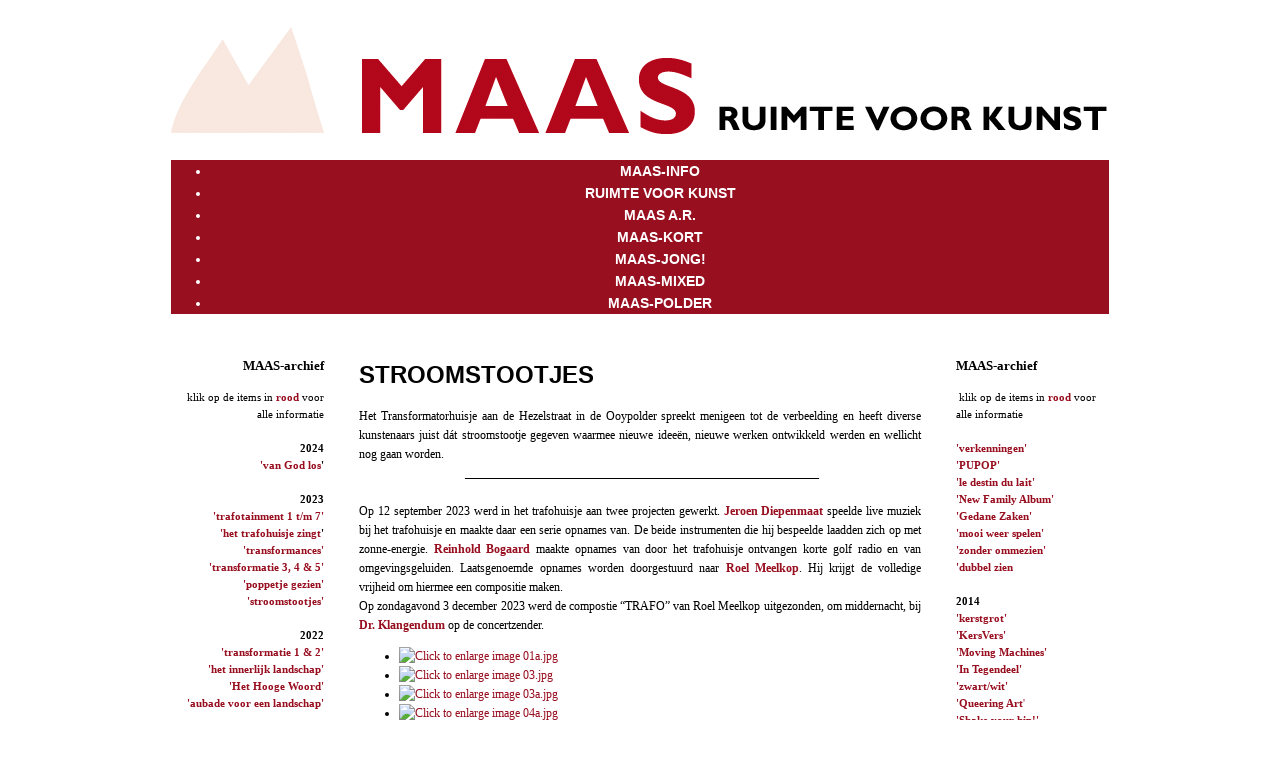

--- FILE ---
content_type: text/html; charset=utf-8
request_url: https://www.maasartistresidence.nl/maas-mixed?id=681
body_size: 14285
content:
<!DOCTYPE html PUBLIC "-//W3C//DTD XHTML 1.0 Transitional//EN"
  "http://www.w3.org/TR/xhtml1/DTD/xhtml1-transitional.dtd">

<html xmlns="http://www.w3.org/1999/xhtml" 
   xml:lang="en-gb" lang="en-gb" >

<head>

<base href="https://www.maasartistresidence.nl/maas-mixed" />
	<meta http-equiv="content-type" content="text/html; charset=utf-8" />
	<meta name="keywords" content="Maas Artist Residence is een onafhankelijk kunstenaarsinitiatief door de nederlandse kunstenaar Bart Drost, gevestigd in de oude melkfabriek Maas&amp;Waal nabij het centrum van Nijmegen. MAAS geeft pas afgestudeerde Chinese kunstenaars een tijdelijke werkplek. Kunst Nijmegen; beeldende kunst; schilderkunst; tentoonstellingen;" />
	<meta name="author" content="Bart Drost" />
	<meta name="description" content="Bart Drost, Maas Artist Residence, kunst, Nijmegen, Chinese, beeldende kunst, tentoonstellingen, performance," />
	<meta name="generator" content="Joomla! - Open Source Content Management" />
	<title>Maas Artist Residence - stroomstootjes</title>
	<link href="https://cdn.jsdelivr.net/gh/fancyapps/fancybox@3.5.7/dist/jquery.fancybox.min.css" rel="stylesheet" type="text/css" />
	<link href="/plugins/content/jw_sig/jw_sig/tmpl/Classic/css/template.css?v=4.1.0" rel="stylesheet" type="text/css" />
	<link href="https://www.maasartistresidence.nl/modules/mod_ext_superfish_menu/assets/css/superfish.css" rel="stylesheet" type="text/css" />
	<script type="application/json" class="joomla-script-options new">{"csrf.token":"a69c252b406f34348689ba8188a8ef52","system.paths":{"root":"","base":""}}</script>
	<script src="/media/system/js/mootools-core.js?1d5bfdf7cd73479eef729617fecd2ba5" type="text/javascript"></script>
	<script src="/media/system/js/core.js?1d5bfdf7cd73479eef729617fecd2ba5" type="text/javascript"></script>
	<script src="/media/jui/js/jquery.min.js?1d5bfdf7cd73479eef729617fecd2ba5" type="text/javascript"></script>
	<script src="/media/jui/js/jquery-noconflict.js?1d5bfdf7cd73479eef729617fecd2ba5" type="text/javascript"></script>
	<script src="/media/jui/js/jquery-migrate.min.js?1d5bfdf7cd73479eef729617fecd2ba5" type="text/javascript"></script>
	<script src="https://cdn.jsdelivr.net/gh/fancyapps/fancybox@3.5.7/dist/jquery.fancybox.min.js" type="text/javascript"></script>
	<script src="/media/system/js/caption.js?1d5bfdf7cd73479eef729617fecd2ba5" type="text/javascript"></script>
	<script type="text/javascript">

        (function($) {
            $(document).ready(function() {
                $.fancybox.defaults.i18n.en = {
                    CLOSE: 'Close',
                    NEXT: 'Next',
                    PREV: 'Previous',
                    ERROR: 'The requested content cannot be loaded.<br/>Please try again later.',
                    PLAY_START: 'Start slideshow',
                    PLAY_STOP: 'Pause slideshow',
                    FULL_SCREEN: 'Full screen',
                    THUMBS: 'Thumbnails',
                    DOWNLOAD: 'Download',
                    SHARE: 'Share',
                    ZOOM: 'Zoom'
                };
                $.fancybox.defaults.lang = 'en';
                $('a.fancybox-gallery').fancybox({
                    buttons: [
                        'slideShow',
                        'fullScreen',
                        'thumbs',
                        'share',
                        'download',
                        //'zoom',
                        'close'
                    ],
                    beforeShow: function(instance, current) {
                        if (current.type === 'image') {
                            var title = current.opts.$orig.attr('title');
                            current.opts.caption = (title.length ? '<b class="fancyboxCounter">Image ' + (current.index + 1) + ' of ' + instance.group.length + '</b>' + ' | ' + title : '');
                        }
                    }
                });
            });
        })(jQuery);
    jQuery(window).on('load',  function() {
				new JCaption('img.caption');
			});
	</script>
	<script type = "text/javascript" src = "http://ajax.googleapis.com/ajax/libs/jquery/1.9.1/jquery.min.js"></script>
	<script type = "text/javascript" src = "https://www.maasartistresidence.nl/modules/mod_ext_superfish_menu/assets/js/hoverIntent.js"></script>
	<script type = "text/javascript" src = "https://www.maasartistresidence.nl/modules/mod_ext_superfish_menu/assets/js/superfish.js"></script>
	<script type = "text/javascript">if (jQuery) jQuery.noConflict();</script>

<link rel="stylesheet" href="/templates/luc/css/style.css" type="text/css" />

</head>

<body>

<div id="wrapper">


	<div id="wrapper-sub">


		<div id="translate">
				
		</div>

		<div id="header">
					<div class="moduletable">
						

<div class="custom"  >
	<p><a href="http://www.maasartistresidence.nl/"><img src="/images/stories/header_nl2.png" alt="" border="0" /></a></p></div>
		</div>
		
		</div>

		<div id="menu">
					<div class="moduletable">
							
<div class="mod_ext_superfish_menu">
	
	<ul class="ext-menu  ">
	<li class="item-126"><a href="/" >MAAS-INFO</a></li><li class="item-121"><a href="/maas-space-for-art" >Ruimte voor Kunst</a></li><li class="item-122"><a href="/artist-residence" >MAAS A.R.</a></li><li class="item-123"><a href="/maas-short" >MAAS-kort</a></li><li class="item-124"><a href="/maas-young" >MAAS-jong!</a></li><li class="item-125 current active"><a href="/maas-mixed" >MAAS-mixed</a></li><li class="item-127"><a href="/maas-en-de-polder" >MAAS-polder</a></li></ul>
	
	
		<script type="text/javascript"> 
	   jQuery(document).ready(function(){ 
			jQuery("ul.ext-menu").superfish({ 
				animation:  {opacity:'show', height:'show', width:'show'},
				delay:      1000,
				speed:      'normal',
				autoArrows: true 
			}); 
		});  
	</script>
		<div style="clear: both;"></div>
</div><div style='display:none'><div><p>Developed in conjunction with <a href='http://www.ext-joom.com/en/' title='Joomla templates' target='_blank'>Ext-Joom.com</a></p></div></div>		</div>
	
		</div>

		<div id="content">

			<div id="left">
						<div class="moduletable">
							<h3>MAAS-archief</h3>
						

<div class="custom"  >
	<p style="text-align: right;">klik op de items in <strong><a href="/maas-mixed?id=618">rood</a></strong> voor alle informatie</p>
<p style="text-align: right;"> </p>
<p style="text-align: right;"><strong>2024</strong></p>
<p style="text-align: right;"><strong><a href="/maas-mixed?id=707">'van God los</a>'</strong></p>
<p style="text-align: right;"> </p>
<p style="text-align: right;"><strong>2023</strong></p>
<p style="text-align: right;"><strong><a href="/maas-mixed?id=686" target="_blank" rel="noopener noreferrer">'trafotainment 1 t/m 7'</a></strong></p>
<p style="text-align: right;"><strong><a href="/maas-mixed?id=691" target="_blank" rel="noopener noreferrer">'het trafohuisje zingt</a>'</strong></p>
<p style="text-align: right;"><strong><a href="/maas-mixed?id=682" target="_blank" rel="noopener noreferrer">'transformances'</a></strong></p>
<p style="text-align: right;"><strong><a href="/maas-mixed?id=683" target="_blank" rel="noopener noreferrer">'transformatie 3, 4 &amp; 5'</a></strong></p>
<p style="text-align: right;"><strong><a href="/maas-mixed?id=687" target="_blank" rel="noopener noreferrer">'poppetje gezien'</a></strong></p>
<p style="text-align: right;"><strong><a href="/maas-mixed?id=681">'stroomstootjes'</a></strong></p>
<p style="text-align: right;"> </p>
<p style="text-align: right;"><strong>2022</strong></p>
<p style="text-align: right;"><strong><a href="/maas-mixed?id=680">'transformatie 1 &amp; 2'</a></strong></p>
<p style="text-align: right;"><strong><a href="/maas-mixed?id=679">'het innerlijk landschap'</a></strong></p>
<p style="text-align: right;"><strong><a href="/maas-mixed?id=678">'Het Hooge Woord'</a></strong></p>
<p style="text-align: right;"><strong><a href="/maas-mixed?id=677">'aubade voor een landschap'</a></strong></p>
<p style="text-align: right;"><strong> </strong></p>
<p style="text-align: right;"><strong>2017</strong></p>
<p style="text-align: right;"><strong><a href="/maas-mixed?id=668">'stilaan voorwaarts'</a></strong></p>
<p style="text-align: right;"><strong><a href="/maas-mixed?id=667">'resoneren'</a></strong></p>
<p style="text-align: right;"><strong><a href="/maas-mixed?id=660">'sen lin mu'</a></strong></p>
<p style="text-align: right;"><strong><a href="/maas-mixed?id=653">'at home'</a></strong></p>
<p style="text-align: right;"><strong><a href="/maas-mixed?id=647">'speelruimte'</a></strong></p>
<p style="text-align: right;"><strong><a href="/maas-mixed?id=642">'lievelingen'</a></strong></p>
<p style="text-align: right;"><strong><a href="/maas-mixed?id=641">'scheppingsdrang'</a></strong></p>
<p style="text-align: right;"><strong><a href="/maas-mixed?id=635">'nieuw leven'</a></strong></p>
<p style="text-align: right;"><strong><a href="/maas-mixed?id=629">'STILL'</a></strong></p>
<p style="text-align: right;"><strong><a href="/maas-mixed?id=622">'poeder &amp; garen'</a> </strong></p>
<p style="text-align: right;"> </p>
<p style="text-align: right;"><strong>2016</strong></p>
<p style="text-align: right;"><strong><a href="/maas-mixed?id=617">'couch paintings'</a></strong></p>
<p style="text-align: right;"><strong><a href="/maas-mixed?id=611">'MANCAVE'</a></strong></p>
<p style="text-align: right;"><strong><a href="/maas-mixed?id=604">'Ode aan Oda'</a></strong></p>
<p style="text-align: right;"><strong><a href="/maas-mixed?id=598">'the incident room'</a></strong></p>
<p style="text-align: right;"><strong><a href="/maas-mixed?id=597">'remember to breathe'</a></strong></p>
<p style="text-align: right;"><strong><a href="/maas-mixed?id=562">'wat verdwijnt blijft'</a></strong></p>
<p style="text-align: right;"><strong><a href="/maas-mixed?id=583">'an universal language'</a></strong></p>
<p style="text-align: right;"> <strong><a href="/maas-mixed?id=574">'alles wat je maakt...'</a></strong></p>
<p style="text-align: right;"><strong><a href="/maas-mixed?id=571">'100 + 100'</a></strong></p>
<p style="text-align: right;"> <strong><a href="/maas-mixed?id=555">'MAAS AR in het bejaardenhuis'</a></strong></p>
<p style="text-align: right;"><strong><a href="/maas-mixed?id=557">'vreugdbewijzen </a></strong></p>
<p style="text-align: right;"><strong><a href="/maas-mixed?id=557">&amp; Spielwahn'</a></strong></p>
<p style="text-align: right;"> </p>
<p style="text-align: right;"><strong>2015</strong></p>
<p style="text-align: right;"><strong><a href="/maas-mixed?id=550">'rolling, rolling...'</a></strong></p>
<p style="text-align: right;"><strong><a href="/maas-mixed?id=544">'de een en de ander'</a></strong></p>
<p style="text-align: right;"><strong><a href="/maas-mixed?id=535"> '024-beeldenmarathon'</a></strong></p>
<p> </p>
<p style="text-align: right;"> </p>
<p style="text-align: right;"> </p>
<p><a href="/maas-mixed?id=5"><img style="float: right;" src="/images/contact.jpg" alt="" width="6" height="4" /></a></p></div>
		</div>
	
			</div>

			<div id="middle">
				<div class="item-page" itemscope itemtype="https://schema.org/Article">
	<meta itemprop="inLanguage" content="en-GB" />
	
		
			<div class="page-header">
		<h2 itemprop="headline">
			stroomstootjes		</h2>
							</div>
					
		
	
	
		
								<div itemprop="articleBody">
		<p style="text-align: justify;">Het Transformatorhuisje aan de Hezelstraat in de Ooypolder spreekt menigeen tot de verbeelding en heeft diverse kunstenaars juist dát stroomstootje gegeven waarmee nieuwe ideeën, nieuwe werken ontwikkeld werden en wellicht nog gaan worden.</p>
<p style="text-align: center;"> ___________________________________________________________</p>
<p style="text-align: center;"> </p>
<p style="text-align: justify;">Op 12 september 2023 werd in het trafohuisje aan twee projecten gewerkt. <strong><a href="https://www.jeroendiepenmaat.nl/" target="_blank" rel="noopener noreferrer">Jeroen Diepenmaat</a></strong> speelde live muziek bij het trafohuisje en maakte daar een serie opnames van. De beide instrumenten die hij bespeelde laadden zich op met zonne-energie. <strong><a href="http://openmuseum.nl/" target="_blank" rel="noopener noreferrer">Reinhold Bogaard</a></strong> maakte opnames van door het trafohuisje ontvangen korte golf radio en van omgevingsgeluiden. Laatsgenoemde opnames worden doorgestuurd naar <strong><a href="https://roelmeelkop.bandcamp.com/album/rest-in-space" target="_blank" rel="noopener noreferrer">Roel Meelkop</a></strong>. Hij krijgt de volledige vrijheid om hiermee een compositie maken.</p>
<p style="text-align: justify;">Op zondagavond 3 december 2023 werd de compostie “TRAFO” van Roel Meelkop uitgezonden, om middernacht, bij <a href="https://www.concertzender.nl/programma/dr_klangendum_743644/" target="_blank" rel="noopener noreferrer"><strong>Dr. Klangendum</strong></a> op de concertzender.</p>
<p style="text-align: justify;">

<!-- JoomlaWorks "Simple Image Gallery" Plugin (v4.1.0) starts here -->

<ul id="sigFreeIdab096121a6" class="sigFreeContainer sigFreeClassic">
        <li class="sigFreeThumb">
        <a href="/images/reinholdjeroenroel/01a.jpg" class="sigFreeLink fancybox-gallery" style="width:135px;height:135px;" title="You are viewing the image with filename 01a.jpg" data-thumb="/cache/jw_sig/jw_sig_cache_ab096121a6_01a.jpg" target="_blank" data-fancybox="galleryab096121a6">
            <img class="sigFreeImg" src="/plugins/content/jw_sig/jw_sig/includes/images/transparent.gif" alt="Click to enlarge image 01a.jpg" title="Click to enlarge image 01a.jpg" style="width:135px;height:135px;background-image:url('/cache/jw_sig/jw_sig_cache_ab096121a6_01a.jpg');" />
        </a>
    </li>
        <li class="sigFreeThumb">
        <a href="/images/reinholdjeroenroel/03.jpg" class="sigFreeLink fancybox-gallery" style="width:135px;height:135px;" title="You are viewing the image with filename 03.jpg" data-thumb="/cache/jw_sig/jw_sig_cache_ab096121a6_03.jpg" target="_blank" data-fancybox="galleryab096121a6">
            <img class="sigFreeImg" src="/plugins/content/jw_sig/jw_sig/includes/images/transparent.gif" alt="Click to enlarge image 03.jpg" title="Click to enlarge image 03.jpg" style="width:135px;height:135px;background-image:url('/cache/jw_sig/jw_sig_cache_ab096121a6_03.jpg');" />
        </a>
    </li>
        <li class="sigFreeThumb">
        <a href="/images/reinholdjeroenroel/03a.jpg" class="sigFreeLink fancybox-gallery" style="width:135px;height:135px;" title="You are viewing the image with filename 03a.jpg" data-thumb="/cache/jw_sig/jw_sig_cache_ab096121a6_03a.jpg" target="_blank" data-fancybox="galleryab096121a6">
            <img class="sigFreeImg" src="/plugins/content/jw_sig/jw_sig/includes/images/transparent.gif" alt="Click to enlarge image 03a.jpg" title="Click to enlarge image 03a.jpg" style="width:135px;height:135px;background-image:url('/cache/jw_sig/jw_sig_cache_ab096121a6_03a.jpg');" />
        </a>
    </li>
        <li class="sigFreeThumb">
        <a href="/images/reinholdjeroenroel/04a.jpg" class="sigFreeLink fancybox-gallery" style="width:135px;height:135px;" title="You are viewing the image with filename 04a.jpg" data-thumb="/cache/jw_sig/jw_sig_cache_ab096121a6_04a.jpg" target="_blank" data-fancybox="galleryab096121a6">
            <img class="sigFreeImg" src="/plugins/content/jw_sig/jw_sig/includes/images/transparent.gif" alt="Click to enlarge image 04a.jpg" title="Click to enlarge image 04a.jpg" style="width:135px;height:135px;background-image:url('/cache/jw_sig/jw_sig_cache_ab096121a6_04a.jpg');" />
        </a>
    </li>
        <li class="sigFreeClear">&nbsp;</li>
</ul>


<!-- JoomlaWorks "Simple Image Gallery" Plugin (v4.1.0) ends here -->

</p>
<p style="text-align: center;"> ___________________________________________________________</p>
<p style="text-align: center;"> </p>
<p><strong><a href="http://www.habekotte.com/" target="_blank" rel="noopener noreferrer">Gerlinde Habekotte</a> </strong>maakte naar aanleiding van een bezoek aan het trafohuisje een 3D-print in PLA. Formaat ongeveer 11x3,5x5cm.  </p>
<p>

<!-- JoomlaWorks "Simple Image Gallery" Plugin (v4.1.0) starts here -->

<ul id="sigFreeIde40c2364f1" class="sigFreeContainer sigFreeClassic">
        <li class="sigFreeThumb">
        <a href="/images/gerlinde/IMG-20230118-WA0003.jpg" class="sigFreeLink fancybox-gallery" style="width:135px;height:135px;" title="You are viewing the image with filename IMG-20230118-WA0003.jpg" data-thumb="/cache/jw_sig/jw_sig_cache_e40c2364f1_img-20230118-wa0003.jpg" target="_blank" data-fancybox="gallerye40c2364f1">
            <img class="sigFreeImg" src="/plugins/content/jw_sig/jw_sig/includes/images/transparent.gif" alt="Click to enlarge image IMG-20230118-WA0003.jpg" title="Click to enlarge image IMG-20230118-WA0003.jpg" style="width:135px;height:135px;background-image:url('/cache/jw_sig/jw_sig_cache_e40c2364f1_img-20230118-wa0003.jpg');" />
        </a>
    </li>
        <li class="sigFreeThumb">
        <a href="/images/gerlinde/IMG-20230118-WA0004.jpg" class="sigFreeLink fancybox-gallery" style="width:135px;height:135px;" title="You are viewing the image with filename IMG-20230118-WA0004.jpg" data-thumb="/cache/jw_sig/jw_sig_cache_e40c2364f1_img-20230118-wa0004.jpg" target="_blank" data-fancybox="gallerye40c2364f1">
            <img class="sigFreeImg" src="/plugins/content/jw_sig/jw_sig/includes/images/transparent.gif" alt="Click to enlarge image IMG-20230118-WA0004.jpg" title="Click to enlarge image IMG-20230118-WA0004.jpg" style="width:135px;height:135px;background-image:url('/cache/jw_sig/jw_sig_cache_e40c2364f1_img-20230118-wa0004.jpg');" />
        </a>
    </li>
        <li class="sigFreeThumb">
        <a href="/images/gerlinde/IMG-20230118-WA0005.jpg" class="sigFreeLink fancybox-gallery" style="width:135px;height:135px;" title="You are viewing the image with filename IMG-20230118-WA0005.jpg" data-thumb="/cache/jw_sig/jw_sig_cache_e40c2364f1_img-20230118-wa0005.jpg" target="_blank" data-fancybox="gallerye40c2364f1">
            <img class="sigFreeImg" src="/plugins/content/jw_sig/jw_sig/includes/images/transparent.gif" alt="Click to enlarge image IMG-20230118-WA0005.jpg" title="Click to enlarge image IMG-20230118-WA0005.jpg" style="width:135px;height:135px;background-image:url('/cache/jw_sig/jw_sig_cache_e40c2364f1_img-20230118-wa0005.jpg');" />
        </a>
    </li>
        <li class="sigFreeThumb">
        <a href="/images/gerlinde/IMG-20230118-WA0006.jpg" class="sigFreeLink fancybox-gallery" style="width:135px;height:135px;" title="You are viewing the image with filename IMG-20230118-WA0006.jpg" data-thumb="/cache/jw_sig/jw_sig_cache_e40c2364f1_img-20230118-wa0006.jpg" target="_blank" data-fancybox="gallerye40c2364f1">
            <img class="sigFreeImg" src="/plugins/content/jw_sig/jw_sig/includes/images/transparent.gif" alt="Click to enlarge image IMG-20230118-WA0006.jpg" title="Click to enlarge image IMG-20230118-WA0006.jpg" style="width:135px;height:135px;background-image:url('/cache/jw_sig/jw_sig_cache_e40c2364f1_img-20230118-wa0006.jpg');" />
        </a>
    </li>
        <li class="sigFreeClear">&nbsp;</li>
</ul>


<!-- JoomlaWorks "Simple Image Gallery" Plugin (v4.1.0) ends here -->

</p>
<p style="text-align: center;">___________________________________________________________</p>
<p style="text-align: center;"> </p>
<p style="text-align: justify;"><strong><a href="https://tonnivansommeren.nl/" target="_blank" rel="noopener noreferrer">Tonni van Sommeren</a> </strong>liet zich door een bezoek aan het trafohuisje inspireren tot het maken<em> 'showroom dummie 2022-14', </em>een nieuw werk in zijn serie <em>showroom dummies</em>, samengesteld uit decoratieve, door toerisme en migratie vanuit de hele wereld afkomstige houten beeldjes. Hoogte 18,5 cm.</p>
<p>

<!-- JoomlaWorks "Simple Image Gallery" Plugin (v4.1.0) starts here -->

<ul id="sigFreeIdac9add24b7" class="sigFreeContainer sigFreeClassic">
        <li class="sigFreeThumb">
        <a href="/images/tonnivansommeren/Showroomdummie2022-14h185a.jpg" class="sigFreeLink fancybox-gallery" style="width:135px;height:135px;" title="You are viewing the image with filename Showroomdummie2022-14h185a.jpg" data-thumb="/cache/jw_sig/jw_sig_cache_ac9add24b7_showroomdummie2022-14h185a.jpg" target="_blank" data-fancybox="galleryac9add24b7">
            <img class="sigFreeImg" src="/plugins/content/jw_sig/jw_sig/includes/images/transparent.gif" alt="Click to enlarge image Showroomdummie2022-14h185a.jpg" title="Click to enlarge image Showroomdummie2022-14h185a.jpg" style="width:135px;height:135px;background-image:url('/cache/jw_sig/jw_sig_cache_ac9add24b7_showroomdummie2022-14h185a.jpg');" />
        </a>
    </li>
        <li class="sigFreeThumb">
        <a href="/images/tonnivansommeren/Showroomdummie2022-14h185b.jpg" class="sigFreeLink fancybox-gallery" style="width:135px;height:135px;" title="You are viewing the image with filename Showroomdummie2022-14h185b.jpg" data-thumb="/cache/jw_sig/jw_sig_cache_ac9add24b7_showroomdummie2022-14h185b.jpg" target="_blank" data-fancybox="galleryac9add24b7">
            <img class="sigFreeImg" src="/plugins/content/jw_sig/jw_sig/includes/images/transparent.gif" alt="Click to enlarge image Showroomdummie2022-14h185b.jpg" title="Click to enlarge image Showroomdummie2022-14h185b.jpg" style="width:135px;height:135px;background-image:url('/cache/jw_sig/jw_sig_cache_ac9add24b7_showroomdummie2022-14h185b.jpg');" />
        </a>
    </li>
        <li class="sigFreeThumb">
        <a href="/images/tonnivansommeren/Showroomdummie2022-14h185c.jpg" class="sigFreeLink fancybox-gallery" style="width:135px;height:135px;" title="You are viewing the image with filename Showroomdummie2022-14h185c.jpg" data-thumb="/cache/jw_sig/jw_sig_cache_ac9add24b7_showroomdummie2022-14h185c.jpg" target="_blank" data-fancybox="galleryac9add24b7">
            <img class="sigFreeImg" src="/plugins/content/jw_sig/jw_sig/includes/images/transparent.gif" alt="Click to enlarge image Showroomdummie2022-14h185c.jpg" title="Click to enlarge image Showroomdummie2022-14h185c.jpg" style="width:135px;height:135px;background-image:url('/cache/jw_sig/jw_sig_cache_ac9add24b7_showroomdummie2022-14h185c.jpg');" />
        </a>
    </li>
        <li class="sigFreeThumb">
        <a href="/images/tonnivansommeren/Showroomdummie2022-14h185d.jpg" class="sigFreeLink fancybox-gallery" style="width:135px;height:135px;" title="You are viewing the image with filename Showroomdummie2022-14h185d.jpg" data-thumb="/cache/jw_sig/jw_sig_cache_ac9add24b7_showroomdummie2022-14h185d.jpg" target="_blank" data-fancybox="galleryac9add24b7">
            <img class="sigFreeImg" src="/plugins/content/jw_sig/jw_sig/includes/images/transparent.gif" alt="Click to enlarge image Showroomdummie2022-14h185d.jpg" title="Click to enlarge image Showroomdummie2022-14h185d.jpg" style="width:135px;height:135px;background-image:url('/cache/jw_sig/jw_sig_cache_ac9add24b7_showroomdummie2022-14h185d.jpg');" />
        </a>
    </li>
        <li class="sigFreeClear">&nbsp;</li>
</ul>


<!-- JoomlaWorks "Simple Image Gallery" Plugin (v4.1.0) ends here -->

</p>
<p style="text-align: center;">___________________________________________________________</p>
<p style="text-align: center;"> </p>
<p style="text-align: justify;"><strong><a href="https://www.marcelbors.nl/" target="_blank" rel="noopener noreferrer">Marcel Bors</a> </strong>maakte naar aanleiding van een bezoek aan het trafohuisje aantal tekeningen waarvan sommige als ontwerpschetsen kunnen gelden, met de gedachte<em> "wie weet voer ik het nog eens uit"</em>.  Vijf beelden spoken nog een beetje door zijn hoofd en langzamerhand komen wat ideeën over de praktische uitvoerbaarheid. In oktober 2023 presenteerde hij <a href="/?id=695" target="_blank" rel="noopener noreferrer"><strong><em>'het trafomannetje'</em></strong></a> bij het huisje.</p>
<p style="text-align: justify;">

<!-- JoomlaWorks "Simple Image Gallery" Plugin (v4.1.0) starts here -->

<ul id="sigFreeIda32e077808" class="sigFreeContainer sigFreeClassic">
        <li class="sigFreeThumb">
        <a href="/images/marcelbors/11.jpg" class="sigFreeLink fancybox-gallery" style="width:135px;height:135px;" title="You are viewing the image with filename 11.jpg" data-thumb="/cache/jw_sig/jw_sig_cache_a32e077808_11.jpg" target="_blank" data-fancybox="gallerya32e077808">
            <img class="sigFreeImg" src="/plugins/content/jw_sig/jw_sig/includes/images/transparent.gif" alt="Click to enlarge image 11.jpg" title="Click to enlarge image 11.jpg" style="width:135px;height:135px;background-image:url('/cache/jw_sig/jw_sig_cache_a32e077808_11.jpg');" />
        </a>
    </li>
        <li class="sigFreeThumb">
        <a href="/images/marcelbors/12.jpg" class="sigFreeLink fancybox-gallery" style="width:135px;height:135px;" title="You are viewing the image with filename 12.jpg" data-thumb="/cache/jw_sig/jw_sig_cache_a32e077808_12.jpg" target="_blank" data-fancybox="gallerya32e077808">
            <img class="sigFreeImg" src="/plugins/content/jw_sig/jw_sig/includes/images/transparent.gif" alt="Click to enlarge image 12.jpg" title="Click to enlarge image 12.jpg" style="width:135px;height:135px;background-image:url('/cache/jw_sig/jw_sig_cache_a32e077808_12.jpg');" />
        </a>
    </li>
        <li class="sigFreeThumb">
        <a href="/images/marcelbors/4.jpg" class="sigFreeLink fancybox-gallery" style="width:135px;height:135px;" title="You are viewing the image with filename 4.jpg" data-thumb="/cache/jw_sig/jw_sig_cache_a32e077808_4.jpg" target="_blank" data-fancybox="gallerya32e077808">
            <img class="sigFreeImg" src="/plugins/content/jw_sig/jw_sig/includes/images/transparent.gif" alt="Click to enlarge image 4.jpg" title="Click to enlarge image 4.jpg" style="width:135px;height:135px;background-image:url('/cache/jw_sig/jw_sig_cache_a32e077808_4.jpg');" />
        </a>
    </li>
        <li class="sigFreeThumb">
        <a href="/images/marcelbors/6.jpg" class="sigFreeLink fancybox-gallery" style="width:135px;height:135px;" title="You are viewing the image with filename 6.jpg" data-thumb="/cache/jw_sig/jw_sig_cache_a32e077808_6.jpg" target="_blank" data-fancybox="gallerya32e077808">
            <img class="sigFreeImg" src="/plugins/content/jw_sig/jw_sig/includes/images/transparent.gif" alt="Click to enlarge image 6.jpg" title="Click to enlarge image 6.jpg" style="width:135px;height:135px;background-image:url('/cache/jw_sig/jw_sig_cache_a32e077808_6.jpg');" />
        </a>
    </li>
        <li class="sigFreeClear">&nbsp;</li>
</ul>


<!-- JoomlaWorks "Simple Image Gallery" Plugin (v4.1.0) ends here -->

</p>
<p style="text-align: center;">___________________________________________________________</p>
<p style="text-align: center;"> </p>
<p style="text-align: justify;"><strong><a href="https://darebrothers.com/" target="_blank" rel="noopener noreferrer">Reinier Kroese</a> </strong>maakt een korte film: <em>'Het transformatorhuis is een inspirerende plek om in te zijn door de verbinding met buiten. Voor mijn film heb ik daar juist mee gespeeld door de ruimte dicht te maken, waardoor hij heel klein, maar alsnog karakteristiek wordt. Het is een magisch-realistische film over een werknemer die vastzit in zijn kantoortje en zijn gewoontes. Hij wordt met een bewakingscamera in de gaten gehouden door zijn bazen.  Wanneer er een blaadje naar binnen waait, gaat hij onderzoeken of er meer is buiten zijn werkruimte. Maar daartoe moet hij de blik van de bewakingscamera vermijden en zijn angsten overwinnen.'</em></p>
<p>

<!-- JoomlaWorks "Simple Image Gallery" Plugin (v4.1.0) starts here -->

<ul id="sigFreeIda291f86516" class="sigFreeContainer sigFreeClassic">
        <li class="sigFreeThumb">
        <a href="/images/reinierkroese/Transformatorhuisfilm_Still_1.jpg" class="sigFreeLink fancybox-gallery" style="width:135px;height:135px;" title="You are viewing the image with filename Transformatorhuisfilm_Still_1.jpg" data-thumb="/cache/jw_sig/jw_sig_cache_a291f86516_transformatorhuisfilm_still_1.jpg" target="_blank" data-fancybox="gallerya291f86516">
            <img class="sigFreeImg" src="/plugins/content/jw_sig/jw_sig/includes/images/transparent.gif" alt="Click to enlarge image Transformatorhuisfilm_Still_1.jpg" title="Click to enlarge image Transformatorhuisfilm_Still_1.jpg" style="width:135px;height:135px;background-image:url('/cache/jw_sig/jw_sig_cache_a291f86516_transformatorhuisfilm_still_1.jpg');" />
        </a>
    </li>
        <li class="sigFreeThumb">
        <a href="/images/reinierkroese/Transformatorhuisfilm_Still_2.jpeg" class="sigFreeLink fancybox-gallery" style="width:135px;height:135px;" title="You are viewing the image with filename Transformatorhuisfilm_Still_2.jpeg" data-thumb="/cache/jw_sig/jw_sig_cache_a291f86516_transformatorhuisfilm_still_2.jpg" target="_blank" data-fancybox="gallerya291f86516">
            <img class="sigFreeImg" src="/plugins/content/jw_sig/jw_sig/includes/images/transparent.gif" alt="Click to enlarge image Transformatorhuisfilm_Still_2.jpeg" title="Click to enlarge image Transformatorhuisfilm_Still_2.jpeg" style="width:135px;height:135px;background-image:url('/cache/jw_sig/jw_sig_cache_a291f86516_transformatorhuisfilm_still_2.jpg');" />
        </a>
    </li>
        <li class="sigFreeThumb">
        <a href="/images/reinierkroese/Transformatorhuisfilm_Still_3.jpeg" class="sigFreeLink fancybox-gallery" style="width:135px;height:135px;" title="You are viewing the image with filename Transformatorhuisfilm_Still_3.jpeg" data-thumb="/cache/jw_sig/jw_sig_cache_a291f86516_transformatorhuisfilm_still_3.jpg" target="_blank" data-fancybox="gallerya291f86516">
            <img class="sigFreeImg" src="/plugins/content/jw_sig/jw_sig/includes/images/transparent.gif" alt="Click to enlarge image Transformatorhuisfilm_Still_3.jpeg" title="Click to enlarge image Transformatorhuisfilm_Still_3.jpeg" style="width:135px;height:135px;background-image:url('/cache/jw_sig/jw_sig_cache_a291f86516_transformatorhuisfilm_still_3.jpg');" />
        </a>
    </li>
        <li class="sigFreeThumb">
        <a href="/images/reinierkroese/Transformatorhuisfilm_Still_4.jpeg" class="sigFreeLink fancybox-gallery" style="width:135px;height:135px;" title="You are viewing the image with filename Transformatorhuisfilm_Still_4.jpeg" data-thumb="/cache/jw_sig/jw_sig_cache_a291f86516_transformatorhuisfilm_still_4.jpg" target="_blank" data-fancybox="gallerya291f86516">
            <img class="sigFreeImg" src="/plugins/content/jw_sig/jw_sig/includes/images/transparent.gif" alt="Click to enlarge image Transformatorhuisfilm_Still_4.jpeg" title="Click to enlarge image Transformatorhuisfilm_Still_4.jpeg" style="width:135px;height:135px;background-image:url('/cache/jw_sig/jw_sig_cache_a291f86516_transformatorhuisfilm_still_4.jpg');" />
        </a>
    </li>
        <li class="sigFreeClear">&nbsp;</li>
</ul>


<!-- JoomlaWorks "Simple Image Gallery" Plugin (v4.1.0) ends here -->

<!-- [if gte mso 9]><xml>
 <o:OfficeDocumentSettings>
  <o:AllowPNG/>
 </o:OfficeDocumentSettings>
</xml><![endif]--><!-- [if gte mso 9]><xml>
 <w:WordDocument>
  <w:View>Normal</w:View>
  <w:Zoom>0</w:Zoom>
  <w:TrackMoves/>
  <w:TrackFormatting/>
  <w:HyphenationZone>21</w:HyphenationZone>
  <w:PunctuationKerning/>
  <w:ValidateAgainstSchemas/>
  <w:SaveIfXMLInvalid>false</w:SaveIfXMLInvalid>
  <w:IgnoreMixedContent>false</w:IgnoreMixedContent>
  <w:AlwaysShowPlaceholderText>false</w:AlwaysShowPlaceholderText>
  <w:DoNotPromoteQF/>
  <w:LidThemeOther>NL</w:LidThemeOther>
  <w:LidThemeAsian>X-NONE</w:LidThemeAsian>
  <w:LidThemeComplexScript>X-NONE</w:LidThemeComplexScript>
  <w:Compatibility>
   <w:BreakWrappedTables/>
   <w:SnapToGridInCell/>
   <w:WrapTextWithPunct/>
   <w:UseAsianBreakRules/>
   <w:DontGrowAutofit/>
   <w:SplitPgBreakAndParaMark/>
   <w:EnableOpenTypeKerning/>
   <w:DontFlipMirrorIndents/>
   <w:OverrideTableStyleHps/>
  </w:Compatibility>
  <m:mathPr>
   <m:mathFont m:val="Cambria Math"/>
   <m:brkBin m:val="before"/>
   <m:brkBinSub m:val="&#45;-"/>
   <m:smallFrac m:val="off"/>
   <m:dispDef/>
   <m:lMargin m:val="0"/>
   <m:rMargin m:val="0"/>
   <m:defJc m:val="centerGroup"/>
   <m:wrapIndent m:val="1440"/>
   <m:intLim m:val="subSup"/>
   <m:naryLim m:val="undOvr"/>
  </m:mathPr></w:WordDocument>
</xml><![endif]--><!-- [if gte mso 9]><xml>
 <w:LatentStyles DefLockedState="false" DefUnhideWhenUsed="false"
  DefSemiHidden="false" DefQFormat="false" DefPriority="99"
  LatentStyleCount="376">
  <w:LsdException Locked="false" Priority="0" QFormat="true" Name="Normal"/>
  <w:LsdException Locked="false" Priority="9" QFormat="true" Name="heading 1"/>
  <w:LsdException Locked="false" Priority="9" SemiHidden="true"
   UnhideWhenUsed="true" QFormat="true" Name="heading 2"/>
  <w:LsdException Locked="false" Priority="9" SemiHidden="true"
   UnhideWhenUsed="true" QFormat="true" Name="heading 3"/>
  <w:LsdException Locked="false" Priority="9" SemiHidden="true"
   UnhideWhenUsed="true" QFormat="true" Name="heading 4"/>
  <w:LsdException Locked="false" Priority="9" SemiHidden="true"
   UnhideWhenUsed="true" QFormat="true" Name="heading 5"/>
  <w:LsdException Locked="false" Priority="9" SemiHidden="true"
   UnhideWhenUsed="true" QFormat="true" Name="heading 6"/>
  <w:LsdException Locked="false" Priority="9" SemiHidden="true"
   UnhideWhenUsed="true" QFormat="true" Name="heading 7"/>
  <w:LsdException Locked="false" Priority="9" SemiHidden="true"
   UnhideWhenUsed="true" QFormat="true" Name="heading 8"/>
  <w:LsdException Locked="false" Priority="9" SemiHidden="true"
   UnhideWhenUsed="true" QFormat="true" Name="heading 9"/>
  <w:LsdException Locked="false" SemiHidden="true" UnhideWhenUsed="true"
   Name="index 1"/>
  <w:LsdException Locked="false" SemiHidden="true" UnhideWhenUsed="true"
   Name="index 2"/>
  <w:LsdException Locked="false" SemiHidden="true" UnhideWhenUsed="true"
   Name="index 3"/>
  <w:LsdException Locked="false" SemiHidden="true" UnhideWhenUsed="true"
   Name="index 4"/>
  <w:LsdException Locked="false" SemiHidden="true" UnhideWhenUsed="true"
   Name="index 5"/>
  <w:LsdException Locked="false" SemiHidden="true" UnhideWhenUsed="true"
   Name="index 6"/>
  <w:LsdException Locked="false" SemiHidden="true" UnhideWhenUsed="true"
   Name="index 7"/>
  <w:LsdException Locked="false" SemiHidden="true" UnhideWhenUsed="true"
   Name="index 8"/>
  <w:LsdException Locked="false" SemiHidden="true" UnhideWhenUsed="true"
   Name="index 9"/>
  <w:LsdException Locked="false" Priority="39" SemiHidden="true"
   UnhideWhenUsed="true" Name="toc 1"/>
  <w:LsdException Locked="false" Priority="39" SemiHidden="true"
   UnhideWhenUsed="true" Name="toc 2"/>
  <w:LsdException Locked="false" Priority="39" SemiHidden="true"
   UnhideWhenUsed="true" Name="toc 3"/>
  <w:LsdException Locked="false" Priority="39" SemiHidden="true"
   UnhideWhenUsed="true" Name="toc 4"/>
  <w:LsdException Locked="false" Priority="39" SemiHidden="true"
   UnhideWhenUsed="true" Name="toc 5"/>
  <w:LsdException Locked="false" Priority="39" SemiHidden="true"
   UnhideWhenUsed="true" Name="toc 6"/>
  <w:LsdException Locked="false" Priority="39" SemiHidden="true"
   UnhideWhenUsed="true" Name="toc 7"/>
  <w:LsdException Locked="false" Priority="39" SemiHidden="true"
   UnhideWhenUsed="true" Name="toc 8"/>
  <w:LsdException Locked="false" Priority="39" SemiHidden="true"
   UnhideWhenUsed="true" Name="toc 9"/>
  <w:LsdException Locked="false" SemiHidden="true" UnhideWhenUsed="true"
   Name="Normal Indent"/>
  <w:LsdException Locked="false" SemiHidden="true" UnhideWhenUsed="true"
   Name="footnote text"/>
  <w:LsdException Locked="false" SemiHidden="true" UnhideWhenUsed="true"
   Name="annotation text"/>
  <w:LsdException Locked="false" SemiHidden="true" UnhideWhenUsed="true"
   Name="header"/>
  <w:LsdException Locked="false" SemiHidden="true" UnhideWhenUsed="true"
   Name="footer"/>
  <w:LsdException Locked="false" SemiHidden="true" UnhideWhenUsed="true"
   Name="index heading"/>
  <w:LsdException Locked="false" Priority="35" SemiHidden="true"
   UnhideWhenUsed="true" QFormat="true" Name="caption"/>
  <w:LsdException Locked="false" SemiHidden="true" UnhideWhenUsed="true"
   Name="table of figures"/>
  <w:LsdException Locked="false" SemiHidden="true" UnhideWhenUsed="true"
   Name="envelope address"/>
  <w:LsdException Locked="false" SemiHidden="true" UnhideWhenUsed="true"
   Name="envelope return"/>
  <w:LsdException Locked="false" SemiHidden="true" UnhideWhenUsed="true"
   Name="footnote reference"/>
  <w:LsdException Locked="false" SemiHidden="true" UnhideWhenUsed="true"
   Name="annotation reference"/>
  <w:LsdException Locked="false" SemiHidden="true" UnhideWhenUsed="true"
   Name="line number"/>
  <w:LsdException Locked="false" SemiHidden="true" UnhideWhenUsed="true"
   Name="page number"/>
  <w:LsdException Locked="false" SemiHidden="true" UnhideWhenUsed="true"
   Name="endnote reference"/>
  <w:LsdException Locked="false" SemiHidden="true" UnhideWhenUsed="true"
   Name="endnote text"/>
  <w:LsdException Locked="false" SemiHidden="true" UnhideWhenUsed="true"
   Name="table of authorities"/>
  <w:LsdException Locked="false" SemiHidden="true" UnhideWhenUsed="true"
   Name="macro"/>
  <w:LsdException Locked="false" SemiHidden="true" UnhideWhenUsed="true"
   Name="toa heading"/>
  <w:LsdException Locked="false" SemiHidden="true" UnhideWhenUsed="true"
   Name="List"/>
  <w:LsdException Locked="false" SemiHidden="true" UnhideWhenUsed="true"
   Name="List Bullet"/>
  <w:LsdException Locked="false" SemiHidden="true" UnhideWhenUsed="true"
   Name="List Number"/>
  <w:LsdException Locked="false" SemiHidden="true" UnhideWhenUsed="true"
   Name="List 2"/>
  <w:LsdException Locked="false" SemiHidden="true" UnhideWhenUsed="true"
   Name="List 3"/>
  <w:LsdException Locked="false" SemiHidden="true" UnhideWhenUsed="true"
   Name="List 4"/>
  <w:LsdException Locked="false" SemiHidden="true" UnhideWhenUsed="true"
   Name="List 5"/>
  <w:LsdException Locked="false" SemiHidden="true" UnhideWhenUsed="true"
   Name="List Bullet 2"/>
  <w:LsdException Locked="false" SemiHidden="true" UnhideWhenUsed="true"
   Name="List Bullet 3"/>
  <w:LsdException Locked="false" SemiHidden="true" UnhideWhenUsed="true"
   Name="List Bullet 4"/>
  <w:LsdException Locked="false" SemiHidden="true" UnhideWhenUsed="true"
   Name="List Bullet 5"/>
  <w:LsdException Locked="false" SemiHidden="true" UnhideWhenUsed="true"
   Name="List Number 2"/>
  <w:LsdException Locked="false" SemiHidden="true" UnhideWhenUsed="true"
   Name="List Number 3"/>
  <w:LsdException Locked="false" SemiHidden="true" UnhideWhenUsed="true"
   Name="List Number 4"/>
  <w:LsdException Locked="false" SemiHidden="true" UnhideWhenUsed="true"
   Name="List Number 5"/>
  <w:LsdException Locked="false" Priority="10" QFormat="true" Name="Title"/>
  <w:LsdException Locked="false" SemiHidden="true" UnhideWhenUsed="true"
   Name="Closing"/>
  <w:LsdException Locked="false" SemiHidden="true" UnhideWhenUsed="true"
   Name="Signature"/>
  <w:LsdException Locked="false" Priority="1" SemiHidden="true"
   UnhideWhenUsed="true" Name="Default Paragraph Font"/>
  <w:LsdException Locked="false" SemiHidden="true" UnhideWhenUsed="true"
   Name="Body Text"/>
  <w:LsdException Locked="false" SemiHidden="true" UnhideWhenUsed="true"
   Name="Body Text Indent"/>
  <w:LsdException Locked="false" SemiHidden="true" UnhideWhenUsed="true"
   Name="List Continue"/>
  <w:LsdException Locked="false" SemiHidden="true" UnhideWhenUsed="true"
   Name="List Continue 2"/>
  <w:LsdException Locked="false" SemiHidden="true" UnhideWhenUsed="true"
   Name="List Continue 3"/>
  <w:LsdException Locked="false" SemiHidden="true" UnhideWhenUsed="true"
   Name="List Continue 4"/>
  <w:LsdException Locked="false" SemiHidden="true" UnhideWhenUsed="true"
   Name="List Continue 5"/>
  <w:LsdException Locked="false" SemiHidden="true" UnhideWhenUsed="true"
   Name="Message Header"/>
  <w:LsdException Locked="false" Priority="11" QFormat="true" Name="Subtitle"/>
  <w:LsdException Locked="false" SemiHidden="true" UnhideWhenUsed="true"
   Name="Salutation"/>
  <w:LsdException Locked="false" SemiHidden="true" UnhideWhenUsed="true"
   Name="Date"/>
  <w:LsdException Locked="false" SemiHidden="true" UnhideWhenUsed="true"
   Name="Body Text First Indent"/>
  <w:LsdException Locked="false" SemiHidden="true" UnhideWhenUsed="true"
   Name="Body Text First Indent 2"/>
  <w:LsdException Locked="false" SemiHidden="true" UnhideWhenUsed="true"
   Name="Note Heading"/>
  <w:LsdException Locked="false" SemiHidden="true" UnhideWhenUsed="true"
   Name="Body Text 2"/>
  <w:LsdException Locked="false" SemiHidden="true" UnhideWhenUsed="true"
   Name="Body Text 3"/>
  <w:LsdException Locked="false" SemiHidden="true" UnhideWhenUsed="true"
   Name="Body Text Indent 2"/>
  <w:LsdException Locked="false" SemiHidden="true" UnhideWhenUsed="true"
   Name="Body Text Indent 3"/>
  <w:LsdException Locked="false" SemiHidden="true" UnhideWhenUsed="true"
   Name="Block Text"/>
  <w:LsdException Locked="false" SemiHidden="true" UnhideWhenUsed="true"
   Name="Hyperlink"/>
  <w:LsdException Locked="false" SemiHidden="true" UnhideWhenUsed="true"
   Name="FollowedHyperlink"/>
  <w:LsdException Locked="false" Priority="22" QFormat="true" Name="Strong"/>
  <w:LsdException Locked="false" Priority="20" QFormat="true" Name="Emphasis"/>
  <w:LsdException Locked="false" SemiHidden="true" UnhideWhenUsed="true"
   Name="Document Map"/>
  <w:LsdException Locked="false" SemiHidden="true" UnhideWhenUsed="true"
   Name="Plain Text"/>
  <w:LsdException Locked="false" SemiHidden="true" UnhideWhenUsed="true"
   Name="E-mail Signature"/>
  <w:LsdException Locked="false" SemiHidden="true" UnhideWhenUsed="true"
   Name="HTML Top of Form"/>
  <w:LsdException Locked="false" SemiHidden="true" UnhideWhenUsed="true"
   Name="HTML Bottom of Form"/>
  <w:LsdException Locked="false" SemiHidden="true" UnhideWhenUsed="true"
   Name="Normal (Web)"/>
  <w:LsdException Locked="false" SemiHidden="true" UnhideWhenUsed="true"
   Name="HTML Acronym"/>
  <w:LsdException Locked="false" SemiHidden="true" UnhideWhenUsed="true"
   Name="HTML Address"/>
  <w:LsdException Locked="false" SemiHidden="true" UnhideWhenUsed="true"
   Name="HTML Cite"/>
  <w:LsdException Locked="false" SemiHidden="true" UnhideWhenUsed="true"
   Name="HTML Code"/>
  <w:LsdException Locked="false" SemiHidden="true" UnhideWhenUsed="true"
   Name="HTML Definition"/>
  <w:LsdException Locked="false" SemiHidden="true" UnhideWhenUsed="true"
   Name="HTML Keyboard"/>
  <w:LsdException Locked="false" SemiHidden="true" UnhideWhenUsed="true"
   Name="HTML Preformatted"/>
  <w:LsdException Locked="false" SemiHidden="true" UnhideWhenUsed="true"
   Name="HTML Sample"/>
  <w:LsdException Locked="false" SemiHidden="true" UnhideWhenUsed="true"
   Name="HTML Typewriter"/>
  <w:LsdException Locked="false" SemiHidden="true" UnhideWhenUsed="true"
   Name="HTML Variable"/>
  <w:LsdException Locked="false" SemiHidden="true" UnhideWhenUsed="true"
   Name="Normal Table"/>
  <w:LsdException Locked="false" SemiHidden="true" UnhideWhenUsed="true"
   Name="annotation subject"/>
  <w:LsdException Locked="false" SemiHidden="true" UnhideWhenUsed="true"
   Name="No List"/>
  <w:LsdException Locked="false" SemiHidden="true" UnhideWhenUsed="true"
   Name="Outline List 1"/>
  <w:LsdException Locked="false" SemiHidden="true" UnhideWhenUsed="true"
   Name="Outline List 2"/>
  <w:LsdException Locked="false" SemiHidden="true" UnhideWhenUsed="true"
   Name="Outline List 3"/>
  <w:LsdException Locked="false" SemiHidden="true" UnhideWhenUsed="true"
   Name="Table Simple 1"/>
  <w:LsdException Locked="false" SemiHidden="true" UnhideWhenUsed="true"
   Name="Table Simple 2"/>
  <w:LsdException Locked="false" SemiHidden="true" UnhideWhenUsed="true"
   Name="Table Simple 3"/>
  <w:LsdException Locked="false" SemiHidden="true" UnhideWhenUsed="true"
   Name="Table Classic 1"/>
  <w:LsdException Locked="false" SemiHidden="true" UnhideWhenUsed="true"
   Name="Table Classic 2"/>
  <w:LsdException Locked="false" SemiHidden="true" UnhideWhenUsed="true"
   Name="Table Classic 3"/>
  <w:LsdException Locked="false" SemiHidden="true" UnhideWhenUsed="true"
   Name="Table Classic 4"/>
  <w:LsdException Locked="false" SemiHidden="true" UnhideWhenUsed="true"
   Name="Table Colorful 1"/>
  <w:LsdException Locked="false" SemiHidden="true" UnhideWhenUsed="true"
   Name="Table Colorful 2"/>
  <w:LsdException Locked="false" SemiHidden="true" UnhideWhenUsed="true"
   Name="Table Colorful 3"/>
  <w:LsdException Locked="false" SemiHidden="true" UnhideWhenUsed="true"
   Name="Table Columns 1"/>
  <w:LsdException Locked="false" SemiHidden="true" UnhideWhenUsed="true"
   Name="Table Columns 2"/>
  <w:LsdException Locked="false" SemiHidden="true" UnhideWhenUsed="true"
   Name="Table Columns 3"/>
  <w:LsdException Locked="false" SemiHidden="true" UnhideWhenUsed="true"
   Name="Table Columns 4"/>
  <w:LsdException Locked="false" SemiHidden="true" UnhideWhenUsed="true"
   Name="Table Columns 5"/>
  <w:LsdException Locked="false" SemiHidden="true" UnhideWhenUsed="true"
   Name="Table Grid 1"/>
  <w:LsdException Locked="false" SemiHidden="true" UnhideWhenUsed="true"
   Name="Table Grid 2"/>
  <w:LsdException Locked="false" SemiHidden="true" UnhideWhenUsed="true"
   Name="Table Grid 3"/>
  <w:LsdException Locked="false" SemiHidden="true" UnhideWhenUsed="true"
   Name="Table Grid 4"/>
  <w:LsdException Locked="false" SemiHidden="true" UnhideWhenUsed="true"
   Name="Table Grid 5"/>
  <w:LsdException Locked="false" SemiHidden="true" UnhideWhenUsed="true"
   Name="Table Grid 6"/>
  <w:LsdException Locked="false" SemiHidden="true" UnhideWhenUsed="true"
   Name="Table Grid 7"/>
  <w:LsdException Locked="false" SemiHidden="true" UnhideWhenUsed="true"
   Name="Table Grid 8"/>
  <w:LsdException Locked="false" SemiHidden="true" UnhideWhenUsed="true"
   Name="Table List 1"/>
  <w:LsdException Locked="false" SemiHidden="true" UnhideWhenUsed="true"
   Name="Table List 2"/>
  <w:LsdException Locked="false" SemiHidden="true" UnhideWhenUsed="true"
   Name="Table List 3"/>
  <w:LsdException Locked="false" SemiHidden="true" UnhideWhenUsed="true"
   Name="Table List 4"/>
  <w:LsdException Locked="false" SemiHidden="true" UnhideWhenUsed="true"
   Name="Table List 5"/>
  <w:LsdException Locked="false" SemiHidden="true" UnhideWhenUsed="true"
   Name="Table List 6"/>
  <w:LsdException Locked="false" SemiHidden="true" UnhideWhenUsed="true"
   Name="Table List 7"/>
  <w:LsdException Locked="false" SemiHidden="true" UnhideWhenUsed="true"
   Name="Table List 8"/>
  <w:LsdException Locked="false" SemiHidden="true" UnhideWhenUsed="true"
   Name="Table 3D effects 1"/>
  <w:LsdException Locked="false" SemiHidden="true" UnhideWhenUsed="true"
   Name="Table 3D effects 2"/>
  <w:LsdException Locked="false" SemiHidden="true" UnhideWhenUsed="true"
   Name="Table 3D effects 3"/>
  <w:LsdException Locked="false" SemiHidden="true" UnhideWhenUsed="true"
   Name="Table Contemporary"/>
  <w:LsdException Locked="false" SemiHidden="true" UnhideWhenUsed="true"
   Name="Table Elegant"/>
  <w:LsdException Locked="false" SemiHidden="true" UnhideWhenUsed="true"
   Name="Table Professional"/>
  <w:LsdException Locked="false" SemiHidden="true" UnhideWhenUsed="true"
   Name="Table Subtle 1"/>
  <w:LsdException Locked="false" SemiHidden="true" UnhideWhenUsed="true"
   Name="Table Subtle 2"/>
  <w:LsdException Locked="false" SemiHidden="true" UnhideWhenUsed="true"
   Name="Table Web 1"/>
  <w:LsdException Locked="false" SemiHidden="true" UnhideWhenUsed="true"
   Name="Table Web 2"/>
  <w:LsdException Locked="false" SemiHidden="true" UnhideWhenUsed="true"
   Name="Table Web 3"/>
  <w:LsdException Locked="false" SemiHidden="true" UnhideWhenUsed="true"
   Name="Balloon Text"/>
  <w:LsdException Locked="false" Priority="39" Name="Table Grid"/>
  <w:LsdException Locked="false" SemiHidden="true" UnhideWhenUsed="true"
   Name="Table Theme"/>
  <w:LsdException Locked="false" SemiHidden="true" Name="Placeholder Text"/>
  <w:LsdException Locked="false" Priority="1" QFormat="true" Name="No Spacing"/>
  <w:LsdException Locked="false" Priority="60" Name="Light Shading"/>
  <w:LsdException Locked="false" Priority="61" Name="Light List"/>
  <w:LsdException Locked="false" Priority="62" Name="Light Grid"/>
  <w:LsdException Locked="false" Priority="63" Name="Medium Shading 1"/>
  <w:LsdException Locked="false" Priority="64" Name="Medium Shading 2"/>
  <w:LsdException Locked="false" Priority="65" Name="Medium List 1"/>
  <w:LsdException Locked="false" Priority="66" Name="Medium List 2"/>
  <w:LsdException Locked="false" Priority="67" Name="Medium Grid 1"/>
  <w:LsdException Locked="false" Priority="68" Name="Medium Grid 2"/>
  <w:LsdException Locked="false" Priority="69" Name="Medium Grid 3"/>
  <w:LsdException Locked="false" Priority="70" Name="Dark List"/>
  <w:LsdException Locked="false" Priority="71" Name="Colorful Shading"/>
  <w:LsdException Locked="false" Priority="72" Name="Colorful List"/>
  <w:LsdException Locked="false" Priority="73" Name="Colorful Grid"/>
  <w:LsdException Locked="false" Priority="60" Name="Light Shading Accent 1"/>
  <w:LsdException Locked="false" Priority="61" Name="Light List Accent 1"/>
  <w:LsdException Locked="false" Priority="62" Name="Light Grid Accent 1"/>
  <w:LsdException Locked="false" Priority="63" Name="Medium Shading 1 Accent 1"/>
  <w:LsdException Locked="false" Priority="64" Name="Medium Shading 2 Accent 1"/>
  <w:LsdException Locked="false" Priority="65" Name="Medium List 1 Accent 1"/>
  <w:LsdException Locked="false" SemiHidden="true" Name="Revision"/>
  <w:LsdException Locked="false" Priority="34" QFormat="true"
   Name="List Paragraph"/>
  <w:LsdException Locked="false" Priority="29" QFormat="true" Name="Quote"/>
  <w:LsdException Locked="false" Priority="30" QFormat="true"
   Name="Intense Quote"/>
  <w:LsdException Locked="false" Priority="66" Name="Medium List 2 Accent 1"/>
  <w:LsdException Locked="false" Priority="67" Name="Medium Grid 1 Accent 1"/>
  <w:LsdException Locked="false" Priority="68" Name="Medium Grid 2 Accent 1"/>
  <w:LsdException Locked="false" Priority="69" Name="Medium Grid 3 Accent 1"/>
  <w:LsdException Locked="false" Priority="70" Name="Dark List Accent 1"/>
  <w:LsdException Locked="false" Priority="71" Name="Colorful Shading Accent 1"/>
  <w:LsdException Locked="false" Priority="72" Name="Colorful List Accent 1"/>
  <w:LsdException Locked="false" Priority="73" Name="Colorful Grid Accent 1"/>
  <w:LsdException Locked="false" Priority="60" Name="Light Shading Accent 2"/>
  <w:LsdException Locked="false" Priority="61" Name="Light List Accent 2"/>
  <w:LsdException Locked="false" Priority="62" Name="Light Grid Accent 2"/>
  <w:LsdException Locked="false" Priority="63" Name="Medium Shading 1 Accent 2"/>
  <w:LsdException Locked="false" Priority="64" Name="Medium Shading 2 Accent 2"/>
  <w:LsdException Locked="false" Priority="65" Name="Medium List 1 Accent 2"/>
  <w:LsdException Locked="false" Priority="66" Name="Medium List 2 Accent 2"/>
  <w:LsdException Locked="false" Priority="67" Name="Medium Grid 1 Accent 2"/>
  <w:LsdException Locked="false" Priority="68" Name="Medium Grid 2 Accent 2"/>
  <w:LsdException Locked="false" Priority="69" Name="Medium Grid 3 Accent 2"/>
  <w:LsdException Locked="false" Priority="70" Name="Dark List Accent 2"/>
  <w:LsdException Locked="false" Priority="71" Name="Colorful Shading Accent 2"/>
  <w:LsdException Locked="false" Priority="72" Name="Colorful List Accent 2"/>
  <w:LsdException Locked="false" Priority="73" Name="Colorful Grid Accent 2"/>
  <w:LsdException Locked="false" Priority="60" Name="Light Shading Accent 3"/>
  <w:LsdException Locked="false" Priority="61" Name="Light List Accent 3"/>
  <w:LsdException Locked="false" Priority="62" Name="Light Grid Accent 3"/>
  <w:LsdException Locked="false" Priority="63" Name="Medium Shading 1 Accent 3"/>
  <w:LsdException Locked="false" Priority="64" Name="Medium Shading 2 Accent 3"/>
  <w:LsdException Locked="false" Priority="65" Name="Medium List 1 Accent 3"/>
  <w:LsdException Locked="false" Priority="66" Name="Medium List 2 Accent 3"/>
  <w:LsdException Locked="false" Priority="67" Name="Medium Grid 1 Accent 3"/>
  <w:LsdException Locked="false" Priority="68" Name="Medium Grid 2 Accent 3"/>
  <w:LsdException Locked="false" Priority="69" Name="Medium Grid 3 Accent 3"/>
  <w:LsdException Locked="false" Priority="70" Name="Dark List Accent 3"/>
  <w:LsdException Locked="false" Priority="71" Name="Colorful Shading Accent 3"/>
  <w:LsdException Locked="false" Priority="72" Name="Colorful List Accent 3"/>
  <w:LsdException Locked="false" Priority="73" Name="Colorful Grid Accent 3"/>
  <w:LsdException Locked="false" Priority="60" Name="Light Shading Accent 4"/>
  <w:LsdException Locked="false" Priority="61" Name="Light List Accent 4"/>
  <w:LsdException Locked="false" Priority="62" Name="Light Grid Accent 4"/>
  <w:LsdException Locked="false" Priority="63" Name="Medium Shading 1 Accent 4"/>
  <w:LsdException Locked="false" Priority="64" Name="Medium Shading 2 Accent 4"/>
  <w:LsdException Locked="false" Priority="65" Name="Medium List 1 Accent 4"/>
  <w:LsdException Locked="false" Priority="66" Name="Medium List 2 Accent 4"/>
  <w:LsdException Locked="false" Priority="67" Name="Medium Grid 1 Accent 4"/>
  <w:LsdException Locked="false" Priority="68" Name="Medium Grid 2 Accent 4"/>
  <w:LsdException Locked="false" Priority="69" Name="Medium Grid 3 Accent 4"/>
  <w:LsdException Locked="false" Priority="70" Name="Dark List Accent 4"/>
  <w:LsdException Locked="false" Priority="71" Name="Colorful Shading Accent 4"/>
  <w:LsdException Locked="false" Priority="72" Name="Colorful List Accent 4"/>
  <w:LsdException Locked="false" Priority="73" Name="Colorful Grid Accent 4"/>
  <w:LsdException Locked="false" Priority="60" Name="Light Shading Accent 5"/>
  <w:LsdException Locked="false" Priority="61" Name="Light List Accent 5"/>
  <w:LsdException Locked="false" Priority="62" Name="Light Grid Accent 5"/>
  <w:LsdException Locked="false" Priority="63" Name="Medium Shading 1 Accent 5"/>
  <w:LsdException Locked="false" Priority="64" Name="Medium Shading 2 Accent 5"/>
  <w:LsdException Locked="false" Priority="65" Name="Medium List 1 Accent 5"/>
  <w:LsdException Locked="false" Priority="66" Name="Medium List 2 Accent 5"/>
  <w:LsdException Locked="false" Priority="67" Name="Medium Grid 1 Accent 5"/>
  <w:LsdException Locked="false" Priority="68" Name="Medium Grid 2 Accent 5"/>
  <w:LsdException Locked="false" Priority="69" Name="Medium Grid 3 Accent 5"/>
  <w:LsdException Locked="false" Priority="70" Name="Dark List Accent 5"/>
  <w:LsdException Locked="false" Priority="71" Name="Colorful Shading Accent 5"/>
  <w:LsdException Locked="false" Priority="72" Name="Colorful List Accent 5"/>
  <w:LsdException Locked="false" Priority="73" Name="Colorful Grid Accent 5"/>
  <w:LsdException Locked="false" Priority="60" Name="Light Shading Accent 6"/>
  <w:LsdException Locked="false" Priority="61" Name="Light List Accent 6"/>
  <w:LsdException Locked="false" Priority="62" Name="Light Grid Accent 6"/>
  <w:LsdException Locked="false" Priority="63" Name="Medium Shading 1 Accent 6"/>
  <w:LsdException Locked="false" Priority="64" Name="Medium Shading 2 Accent 6"/>
  <w:LsdException Locked="false" Priority="65" Name="Medium List 1 Accent 6"/>
  <w:LsdException Locked="false" Priority="66" Name="Medium List 2 Accent 6"/>
  <w:LsdException Locked="false" Priority="67" Name="Medium Grid 1 Accent 6"/>
  <w:LsdException Locked="false" Priority="68" Name="Medium Grid 2 Accent 6"/>
  <w:LsdException Locked="false" Priority="69" Name="Medium Grid 3 Accent 6"/>
  <w:LsdException Locked="false" Priority="70" Name="Dark List Accent 6"/>
  <w:LsdException Locked="false" Priority="71" Name="Colorful Shading Accent 6"/>
  <w:LsdException Locked="false" Priority="72" Name="Colorful List Accent 6"/>
  <w:LsdException Locked="false" Priority="73" Name="Colorful Grid Accent 6"/>
  <w:LsdException Locked="false" Priority="19" QFormat="true"
   Name="Subtle Emphasis"/>
  <w:LsdException Locked="false" Priority="21" QFormat="true"
   Name="Intense Emphasis"/>
  <w:LsdException Locked="false" Priority="31" QFormat="true"
   Name="Subtle Reference"/>
  <w:LsdException Locked="false" Priority="32" QFormat="true"
   Name="Intense Reference"/>
  <w:LsdException Locked="false" Priority="33" QFormat="true" Name="Book Title"/>
  <w:LsdException Locked="false" Priority="37" SemiHidden="true"
   UnhideWhenUsed="true" Name="Bibliography"/>
  <w:LsdException Locked="false" Priority="39" SemiHidden="true"
   UnhideWhenUsed="true" QFormat="true" Name="TOC Heading"/>
  <w:LsdException Locked="false" Priority="41" Name="Plain Table 1"/>
  <w:LsdException Locked="false" Priority="42" Name="Plain Table 2"/>
  <w:LsdException Locked="false" Priority="43" Name="Plain Table 3"/>
  <w:LsdException Locked="false" Priority="44" Name="Plain Table 4"/>
  <w:LsdException Locked="false" Priority="45" Name="Plain Table 5"/>
  <w:LsdException Locked="false" Priority="40" Name="Grid Table Light"/>
  <w:LsdException Locked="false" Priority="46" Name="Grid Table 1 Light"/>
  <w:LsdException Locked="false" Priority="47" Name="Grid Table 2"/>
  <w:LsdException Locked="false" Priority="48" Name="Grid Table 3"/>
  <w:LsdException Locked="false" Priority="49" Name="Grid Table 4"/>
  <w:LsdException Locked="false" Priority="50" Name="Grid Table 5 Dark"/>
  <w:LsdException Locked="false" Priority="51" Name="Grid Table 6 Colorful"/>
  <w:LsdException Locked="false" Priority="52" Name="Grid Table 7 Colorful"/>
  <w:LsdException Locked="false" Priority="46"
   Name="Grid Table 1 Light Accent 1"/>
  <w:LsdException Locked="false" Priority="47" Name="Grid Table 2 Accent 1"/>
  <w:LsdException Locked="false" Priority="48" Name="Grid Table 3 Accent 1"/>
  <w:LsdException Locked="false" Priority="49" Name="Grid Table 4 Accent 1"/>
  <w:LsdException Locked="false" Priority="50" Name="Grid Table 5 Dark Accent 1"/>
  <w:LsdException Locked="false" Priority="51"
   Name="Grid Table 6 Colorful Accent 1"/>
  <w:LsdException Locked="false" Priority="52"
   Name="Grid Table 7 Colorful Accent 1"/>
  <w:LsdException Locked="false" Priority="46"
   Name="Grid Table 1 Light Accent 2"/>
  <w:LsdException Locked="false" Priority="47" Name="Grid Table 2 Accent 2"/>
  <w:LsdException Locked="false" Priority="48" Name="Grid Table 3 Accent 2"/>
  <w:LsdException Locked="false" Priority="49" Name="Grid Table 4 Accent 2"/>
  <w:LsdException Locked="false" Priority="50" Name="Grid Table 5 Dark Accent 2"/>
  <w:LsdException Locked="false" Priority="51"
   Name="Grid Table 6 Colorful Accent 2"/>
  <w:LsdException Locked="false" Priority="52"
   Name="Grid Table 7 Colorful Accent 2"/>
  <w:LsdException Locked="false" Priority="46"
   Name="Grid Table 1 Light Accent 3"/>
  <w:LsdException Locked="false" Priority="47" Name="Grid Table 2 Accent 3"/>
  <w:LsdException Locked="false" Priority="48" Name="Grid Table 3 Accent 3"/>
  <w:LsdException Locked="false" Priority="49" Name="Grid Table 4 Accent 3"/>
  <w:LsdException Locked="false" Priority="50" Name="Grid Table 5 Dark Accent 3"/>
  <w:LsdException Locked="false" Priority="51"
   Name="Grid Table 6 Colorful Accent 3"/>
  <w:LsdException Locked="false" Priority="52"
   Name="Grid Table 7 Colorful Accent 3"/>
  <w:LsdException Locked="false" Priority="46"
   Name="Grid Table 1 Light Accent 4"/>
  <w:LsdException Locked="false" Priority="47" Name="Grid Table 2 Accent 4"/>
  <w:LsdException Locked="false" Priority="48" Name="Grid Table 3 Accent 4"/>
  <w:LsdException Locked="false" Priority="49" Name="Grid Table 4 Accent 4"/>
  <w:LsdException Locked="false" Priority="50" Name="Grid Table 5 Dark Accent 4"/>
  <w:LsdException Locked="false" Priority="51"
   Name="Grid Table 6 Colorful Accent 4"/>
  <w:LsdException Locked="false" Priority="52"
   Name="Grid Table 7 Colorful Accent 4"/>
  <w:LsdException Locked="false" Priority="46"
   Name="Grid Table 1 Light Accent 5"/>
  <w:LsdException Locked="false" Priority="47" Name="Grid Table 2 Accent 5"/>
  <w:LsdException Locked="false" Priority="48" Name="Grid Table 3 Accent 5"/>
  <w:LsdException Locked="false" Priority="49" Name="Grid Table 4 Accent 5"/>
  <w:LsdException Locked="false" Priority="50" Name="Grid Table 5 Dark Accent 5"/>
  <w:LsdException Locked="false" Priority="51"
   Name="Grid Table 6 Colorful Accent 5"/>
  <w:LsdException Locked="false" Priority="52"
   Name="Grid Table 7 Colorful Accent 5"/>
  <w:LsdException Locked="false" Priority="46"
   Name="Grid Table 1 Light Accent 6"/>
  <w:LsdException Locked="false" Priority="47" Name="Grid Table 2 Accent 6"/>
  <w:LsdException Locked="false" Priority="48" Name="Grid Table 3 Accent 6"/>
  <w:LsdException Locked="false" Priority="49" Name="Grid Table 4 Accent 6"/>
  <w:LsdException Locked="false" Priority="50" Name="Grid Table 5 Dark Accent 6"/>
  <w:LsdException Locked="false" Priority="51"
   Name="Grid Table 6 Colorful Accent 6"/>
  <w:LsdException Locked="false" Priority="52"
   Name="Grid Table 7 Colorful Accent 6"/>
  <w:LsdException Locked="false" Priority="46" Name="List Table 1 Light"/>
  <w:LsdException Locked="false" Priority="47" Name="List Table 2"/>
  <w:LsdException Locked="false" Priority="48" Name="List Table 3"/>
  <w:LsdException Locked="false" Priority="49" Name="List Table 4"/>
  <w:LsdException Locked="false" Priority="50" Name="List Table 5 Dark"/>
  <w:LsdException Locked="false" Priority="51" Name="List Table 6 Colorful"/>
  <w:LsdException Locked="false" Priority="52" Name="List Table 7 Colorful"/>
  <w:LsdException Locked="false" Priority="46"
   Name="List Table 1 Light Accent 1"/>
  <w:LsdException Locked="false" Priority="47" Name="List Table 2 Accent 1"/>
  <w:LsdException Locked="false" Priority="48" Name="List Table 3 Accent 1"/>
  <w:LsdException Locked="false" Priority="49" Name="List Table 4 Accent 1"/>
  <w:LsdException Locked="false" Priority="50" Name="List Table 5 Dark Accent 1"/>
  <w:LsdException Locked="false" Priority="51"
   Name="List Table 6 Colorful Accent 1"/>
  <w:LsdException Locked="false" Priority="52"
   Name="List Table 7 Colorful Accent 1"/>
  <w:LsdException Locked="false" Priority="46"
   Name="List Table 1 Light Accent 2"/>
  <w:LsdException Locked="false" Priority="47" Name="List Table 2 Accent 2"/>
  <w:LsdException Locked="false" Priority="48" Name="List Table 3 Accent 2"/>
  <w:LsdException Locked="false" Priority="49" Name="List Table 4 Accent 2"/>
  <w:LsdException Locked="false" Priority="50" Name="List Table 5 Dark Accent 2"/>
  <w:LsdException Locked="false" Priority="51"
   Name="List Table 6 Colorful Accent 2"/>
  <w:LsdException Locked="false" Priority="52"
   Name="List Table 7 Colorful Accent 2"/>
  <w:LsdException Locked="false" Priority="46"
   Name="List Table 1 Light Accent 3"/>
  <w:LsdException Locked="false" Priority="47" Name="List Table 2 Accent 3"/>
  <w:LsdException Locked="false" Priority="48" Name="List Table 3 Accent 3"/>
  <w:LsdException Locked="false" Priority="49" Name="List Table 4 Accent 3"/>
  <w:LsdException Locked="false" Priority="50" Name="List Table 5 Dark Accent 3"/>
  <w:LsdException Locked="false" Priority="51"
   Name="List Table 6 Colorful Accent 3"/>
  <w:LsdException Locked="false" Priority="52"
   Name="List Table 7 Colorful Accent 3"/>
  <w:LsdException Locked="false" Priority="46"
   Name="List Table 1 Light Accent 4"/>
  <w:LsdException Locked="false" Priority="47" Name="List Table 2 Accent 4"/>
  <w:LsdException Locked="false" Priority="48" Name="List Table 3 Accent 4"/>
  <w:LsdException Locked="false" Priority="49" Name="List Table 4 Accent 4"/>
  <w:LsdException Locked="false" Priority="50" Name="List Table 5 Dark Accent 4"/>
  <w:LsdException Locked="false" Priority="51"
   Name="List Table 6 Colorful Accent 4"/>
  <w:LsdException Locked="false" Priority="52"
   Name="List Table 7 Colorful Accent 4"/>
  <w:LsdException Locked="false" Priority="46"
   Name="List Table 1 Light Accent 5"/>
  <w:LsdException Locked="false" Priority="47" Name="List Table 2 Accent 5"/>
  <w:LsdException Locked="false" Priority="48" Name="List Table 3 Accent 5"/>
  <w:LsdException Locked="false" Priority="49" Name="List Table 4 Accent 5"/>
  <w:LsdException Locked="false" Priority="50" Name="List Table 5 Dark Accent 5"/>
  <w:LsdException Locked="false" Priority="51"
   Name="List Table 6 Colorful Accent 5"/>
  <w:LsdException Locked="false" Priority="52"
   Name="List Table 7 Colorful Accent 5"/>
  <w:LsdException Locked="false" Priority="46"
   Name="List Table 1 Light Accent 6"/>
  <w:LsdException Locked="false" Priority="47" Name="List Table 2 Accent 6"/>
  <w:LsdException Locked="false" Priority="48" Name="List Table 3 Accent 6"/>
  <w:LsdException Locked="false" Priority="49" Name="List Table 4 Accent 6"/>
  <w:LsdException Locked="false" Priority="50" Name="List Table 5 Dark Accent 6"/>
  <w:LsdException Locked="false" Priority="51"
   Name="List Table 6 Colorful Accent 6"/>
  <w:LsdException Locked="false" Priority="52"
   Name="List Table 7 Colorful Accent 6"/>
  <w:LsdException Locked="false" SemiHidden="true" UnhideWhenUsed="true"
   Name="Mention"/>
  <w:LsdException Locked="false" SemiHidden="true" UnhideWhenUsed="true"
   Name="Smart Hyperlink"/>
  <w:LsdException Locked="false" SemiHidden="true" UnhideWhenUsed="true"
   Name="Hashtag"/>
  <w:LsdException Locked="false" SemiHidden="true" UnhideWhenUsed="true"
   Name="Unresolved Mention"/>
  <w:LsdException Locked="false" SemiHidden="true" UnhideWhenUsed="true"
   Name="Smart Link"/>
 </w:LatentStyles>
</xml><![endif]--><!-- [if gte mso 10]>
<style>
 /* Style Definitions */
 table.MsoNormalTable
	{mso-style-name:Standaardtabel;
	mso-tstyle-rowband-size:0;
	mso-tstyle-colband-size:0;
	mso-style-noshow:yes;
	mso-style-priority:99;
	mso-style-parent:"";
	mso-padding-alt:0cm 5.4pt 0cm 5.4pt;
	mso-para-margin:0cm;
	mso-pagination:widow-orphan;
	font-size:10.0pt;
	font-family:"Times New Roman",serif;}
</style>
<![endif]--></p>
<p style="text-align: center;">___________________________________________________________</p>
<p style="text-align: center;"> </p>
<p style="text-align: justify;"><a href="https://www.karinelfrink.nl/" target="_blank" rel="noopener noreferrer"><strong>Karin Elfrink</strong></a> ' “Het is mooi aan de overkant”. <em>Bart Drost nodigde mij uit naar het Trafohuisje in de Ooy te komen, om een paar door hem bedachte opdrachten te doen. Spannend, ik wist niet wat me te wachten stond. Hij heeft meerdere kunstenaars uitgenodigd dit te doen. Een van de opdrachten was 20 minuten kijken vanuit het trafohuisje naar het landschap. Ik zag mijn jeugd: mijn ouderlijk huis en mijn middelbare school en mijn schildersonderwerp “Bomen Bos Beek”. Alle drie op de heuvelrug. Maar ook de schoonheid van de polder.</em></p>
<p style="text-align: justify;"><em>Nu ga ik de heuvelrug verlaten om de polder in te gaan en naar de heuvel te kijken, maar ook naar de polder. Daar is dit werk uit voortgekomen.'<br /></em></p>
<p>

<!-- JoomlaWorks "Simple Image Gallery" Plugin (v4.1.0) starts here -->

<ul id="sigFreeId4d2b5e2a1c" class="sigFreeContainer sigFreeClassic">
        <li class="sigFreeThumb">
        <a href="/images/karinelfrink/De_bomen_en_de_polder_2022_olieverf_100x80cm.jpg" class="sigFreeLink fancybox-gallery" style="width:135px;height:135px;" title="You are viewing the image with filename De_bomen_en_de_polder_2022_olieverf_100x80cm.jpg" data-thumb="/cache/jw_sig/jw_sig_cache_4d2b5e2a1c_de_bomen_en_de_polder_2022_olieverf_100x80cm.jpg" target="_blank" data-fancybox="gallery4d2b5e2a1c">
            <img class="sigFreeImg" src="/plugins/content/jw_sig/jw_sig/includes/images/transparent.gif" alt="Click to enlarge image De_bomen_en_de_polder_2022_olieverf_100x80cm.jpg" title="Click to enlarge image De_bomen_en_de_polder_2022_olieverf_100x80cm.jpg" style="width:135px;height:135px;background-image:url('/cache/jw_sig/jw_sig_cache_4d2b5e2a1c_de_bomen_en_de_polder_2022_olieverf_100x80cm.jpg');" />
        </a>
    </li>
        <li class="sigFreeThumb">
        <a href="/images/karinelfrink/het-is-mooi-aan-de-overkant-2-overzicht.jpg" class="sigFreeLink fancybox-gallery" style="width:135px;height:135px;" title="You are viewing the image with filename het-is-mooi-aan-de-overkant-2-overzicht.jpg" data-thumb="/cache/jw_sig/jw_sig_cache_4d2b5e2a1c_het-is-mooi-aan-de-overkant-2-overzicht.jpg" target="_blank" data-fancybox="gallery4d2b5e2a1c">
            <img class="sigFreeImg" src="/plugins/content/jw_sig/jw_sig/includes/images/transparent.gif" alt="Click to enlarge image het-is-mooi-aan-de-overkant-2-overzicht.jpg" title="Click to enlarge image het-is-mooi-aan-de-overkant-2-overzicht.jpg" style="width:135px;height:135px;background-image:url('/cache/jw_sig/jw_sig_cache_4d2b5e2a1c_het-is-mooi-aan-de-overkant-2-overzicht.jpg');" />
        </a>
    </li>
        <li class="sigFreeThumb">
        <a href="/images/karinelfrink/het_is_mooi_aan_de_overkant-overzicht.jpg" class="sigFreeLink fancybox-gallery" style="width:135px;height:135px;" title="You are viewing the image with filename het_is_mooi_aan_de_overkant-overzicht.jpg" data-thumb="/cache/jw_sig/jw_sig_cache_4d2b5e2a1c_het_is_mooi_aan_de_overkant-overzicht.jpg" target="_blank" data-fancybox="gallery4d2b5e2a1c">
            <img class="sigFreeImg" src="/plugins/content/jw_sig/jw_sig/includes/images/transparent.gif" alt="Click to enlarge image het_is_mooi_aan_de_overkant-overzicht.jpg" title="Click to enlarge image het_is_mooi_aan_de_overkant-overzicht.jpg" style="width:135px;height:135px;background-image:url('/cache/jw_sig/jw_sig_cache_4d2b5e2a1c_het_is_mooi_aan_de_overkant-overzicht.jpg');" />
        </a>
    </li>
        <li class="sigFreeThumb">
        <a href="/images/karinelfrink/schilderij_Mooi_aan_de_overkant_2_2022_olieverf_40x50cm.jpg" class="sigFreeLink fancybox-gallery" style="width:135px;height:135px;" title="You are viewing the image with filename schilderij_Mooi_aan_de_overkant_2_2022_olieverf_40x50cm.jpg" data-thumb="/cache/jw_sig/jw_sig_cache_4d2b5e2a1c_schilderij_mooi_aan_de_overkant_2_2022_olieverf_40x50cm.jpg" target="_blank" data-fancybox="gallery4d2b5e2a1c">
            <img class="sigFreeImg" src="/plugins/content/jw_sig/jw_sig/includes/images/transparent.gif" alt="Click to enlarge image schilderij_Mooi_aan_de_overkant_2_2022_olieverf_40x50cm.jpg" title="Click to enlarge image schilderij_Mooi_aan_de_overkant_2_2022_olieverf_40x50cm.jpg" style="width:135px;height:135px;background-image:url('/cache/jw_sig/jw_sig_cache_4d2b5e2a1c_schilderij_mooi_aan_de_overkant_2_2022_olieverf_40x50cm.jpg');" />
        </a>
    </li>
        <li class="sigFreeClear">&nbsp;</li>
</ul>


<!-- JoomlaWorks "Simple Image Gallery" Plugin (v4.1.0) ends here -->

</p>
<p style="text-align: center;"> ___________________________________________________________</p>
<p style="text-align: center;"> </p>
<p style="text-align: justify;"><strong><a href="http://www.bartdrost.nl" target="_blank" rel="noopener noreferrer">Bart Drost</a> </strong>heeft 70 collega-kunstenaars ontvangen in het trafohuisje en gaf hun in het kader van zijn project <em>'</em>het innerlijk landschap' zeven opdrachten. Eén van die opdrachten was: 'Schrijf er op los!'<em>, </em>waarop er 20 minuten werd geschreven. Zo ook heeft hij zelf 20 minuten geschreven. 70 maal. Hij schreef er op los. Was de bladzijde volgepend, dan draaide hij het vel ondersteboven en schreef lustig verder. Het resultaat is een verzameling van 50 van boven tot onder volgeschreven vellen papier. <em>"Ik denk dat het een nieuwe installatie gaat worden"</em>, verzucht hij dan ook. De schrijverijen werden eind 2023 gepresenteerd in galerie <a href="https://www.bartdrost.nl/archive/456" target="_blank" rel="noopener noreferrer"><strong>Singular_Art</strong> </a>in Nijmegen.</p>
<p>

<!-- JoomlaWorks "Simple Image Gallery" Plugin (v4.1.0) starts here -->

<ul id="sigFreeId6745f598e2" class="sigFreeContainer sigFreeClassic">
        <li class="sigFreeThumb">
        <a href="/images/bartdrost/02.jpg" class="sigFreeLink fancybox-gallery" style="width:135px;height:135px;" title="You are viewing the image with filename 02.jpg" data-thumb="/cache/jw_sig/jw_sig_cache_6745f598e2_02.jpg" target="_blank" data-fancybox="gallery6745f598e2">
            <img class="sigFreeImg" src="/plugins/content/jw_sig/jw_sig/includes/images/transparent.gif" alt="Click to enlarge image 02.jpg" title="Click to enlarge image 02.jpg" style="width:135px;height:135px;background-image:url('/cache/jw_sig/jw_sig_cache_6745f598e2_02.jpg');" />
        </a>
    </li>
        <li class="sigFreeThumb">
        <a href="/images/bartdrost/03.jpg" class="sigFreeLink fancybox-gallery" style="width:135px;height:135px;" title="You are viewing the image with filename 03.jpg" data-thumb="/cache/jw_sig/jw_sig_cache_6745f598e2_03.jpg" target="_blank" data-fancybox="gallery6745f598e2">
            <img class="sigFreeImg" src="/plugins/content/jw_sig/jw_sig/includes/images/transparent.gif" alt="Click to enlarge image 03.jpg" title="Click to enlarge image 03.jpg" style="width:135px;height:135px;background-image:url('/cache/jw_sig/jw_sig_cache_6745f598e2_03.jpg');" />
        </a>
    </li>
        <li class="sigFreeThumb">
        <a href="/images/bartdrost/03a.jpg" class="sigFreeLink fancybox-gallery" style="width:135px;height:135px;" title="You are viewing the image with filename 03a.jpg" data-thumb="/cache/jw_sig/jw_sig_cache_6745f598e2_03a.jpg" target="_blank" data-fancybox="gallery6745f598e2">
            <img class="sigFreeImg" src="/plugins/content/jw_sig/jw_sig/includes/images/transparent.gif" alt="Click to enlarge image 03a.jpg" title="Click to enlarge image 03a.jpg" style="width:135px;height:135px;background-image:url('/cache/jw_sig/jw_sig_cache_6745f598e2_03a.jpg');" />
        </a>
    </li>
        <li class="sigFreeThumb">
        <a href="/images/bartdrost/05.jpg" class="sigFreeLink fancybox-gallery" style="width:135px;height:135px;" title="You are viewing the image with filename 05.jpg" data-thumb="/cache/jw_sig/jw_sig_cache_6745f598e2_05.jpg" target="_blank" data-fancybox="gallery6745f598e2">
            <img class="sigFreeImg" src="/plugins/content/jw_sig/jw_sig/includes/images/transparent.gif" alt="Click to enlarge image 05.jpg" title="Click to enlarge image 05.jpg" style="width:135px;height:135px;background-image:url('/cache/jw_sig/jw_sig_cache_6745f598e2_05.jpg');" />
        </a>
    </li>
        <li class="sigFreeClear">&nbsp;</li>
</ul>


<!-- JoomlaWorks "Simple Image Gallery" Plugin (v4.1.0) ends here -->

</p>
<p style="text-align: center;"> ___________________________________________________________</p>
<p style="text-align: center;"> </p>
<p style="text-align: justify;"><a href="https://keesraemaekers.nl/" target="_blank" rel="noopener noreferrer"><strong>Kees Raemaekers</strong></a> is naar aanleiding van zijn bezoek aan het trafohuisje aan de slag gegaan met<em> 'een beeld van een vogel'. </em>De vogel heeft een tijd lang in zijn atelier gestaan, ook in de Nijmeegse Stevenskerk en op donrdag 15 juni 2023 plaatste hij het beeld bij zijn oorsprong: op de balustrade van het trafohuisje. Pakweg één uur stond het daar, even een reeks foto's nemen en dan huppa weer mee naar het atelier. Op de fiets...</p>
<p>

<!-- JoomlaWorks "Simple Image Gallery" Plugin (v4.1.0) starts here -->

<ul id="sigFreeIdca5bf0d610" class="sigFreeContainer sigFreeClassic">
        <li class="sigFreeThumb">
        <a href="/images/keesraemaekers/00.jpg" class="sigFreeLink fancybox-gallery" style="width:135px;height:135px;" title="You are viewing the image with filename 00.jpg" data-thumb="/cache/jw_sig/jw_sig_cache_ca5bf0d610_00.jpg" target="_blank" data-fancybox="galleryca5bf0d610">
            <img class="sigFreeImg" src="/plugins/content/jw_sig/jw_sig/includes/images/transparent.gif" alt="Click to enlarge image 00.jpg" title="Click to enlarge image 00.jpg" style="width:135px;height:135px;background-image:url('/cache/jw_sig/jw_sig_cache_ca5bf0d610_00.jpg');" />
        </a>
    </li>
        <li class="sigFreeThumb">
        <a href="/images/keesraemaekers/03a.jpg" class="sigFreeLink fancybox-gallery" style="width:135px;height:135px;" title="You are viewing the image with filename 03a.jpg" data-thumb="/cache/jw_sig/jw_sig_cache_ca5bf0d610_03a.jpg" target="_blank" data-fancybox="galleryca5bf0d610">
            <img class="sigFreeImg" src="/plugins/content/jw_sig/jw_sig/includes/images/transparent.gif" alt="Click to enlarge image 03a.jpg" title="Click to enlarge image 03a.jpg" style="width:135px;height:135px;background-image:url('/cache/jw_sig/jw_sig_cache_ca5bf0d610_03a.jpg');" />
        </a>
    </li>
        <li class="sigFreeThumb">
        <a href="/images/keesraemaekers/04.jpg" class="sigFreeLink fancybox-gallery" style="width:135px;height:135px;" title="You are viewing the image with filename 04.jpg" data-thumb="/cache/jw_sig/jw_sig_cache_ca5bf0d610_04.jpg" target="_blank" data-fancybox="galleryca5bf0d610">
            <img class="sigFreeImg" src="/plugins/content/jw_sig/jw_sig/includes/images/transparent.gif" alt="Click to enlarge image 04.jpg" title="Click to enlarge image 04.jpg" style="width:135px;height:135px;background-image:url('/cache/jw_sig/jw_sig_cache_ca5bf0d610_04.jpg');" />
        </a>
    </li>
        <li class="sigFreeThumb">
        <a href="/images/keesraemaekers/05.jpg" class="sigFreeLink fancybox-gallery" style="width:135px;height:135px;" title="You are viewing the image with filename 05.jpg" data-thumb="/cache/jw_sig/jw_sig_cache_ca5bf0d610_05.jpg" target="_blank" data-fancybox="galleryca5bf0d610">
            <img class="sigFreeImg" src="/plugins/content/jw_sig/jw_sig/includes/images/transparent.gif" alt="Click to enlarge image 05.jpg" title="Click to enlarge image 05.jpg" style="width:135px;height:135px;background-image:url('/cache/jw_sig/jw_sig_cache_ca5bf0d610_05.jpg');" />
        </a>
    </li>
        <li class="sigFreeClear">&nbsp;</li>
</ul>


<!-- JoomlaWorks "Simple Image Gallery" Plugin (v4.1.0) ends here -->

</p>
<p style="text-align: center;"> ___________________________________________________________</p>	</div>

	
							</div>

			</div>

			<div id="right">
						<div class="moduletable">
							<h3>MAAS-archief</h3>
						

<div class="custom"  >
	<p style="text-align: left;"> klik op de items in <strong><a href="/maas-mixed?id=618">rood</a></strong> voor alle informatie</p>
<p> </p>
<p><strong><a href="/maas-mixed?id=530">'verkenningen'</a></strong></p>
<p><strong><a href="/maas-mixed?id=527">'PUPOP'</a></strong></p>
<p><strong><a href="/maas-mixed?id=522">'le destin du lait'</a></strong></p>
<p><strong><a href="/maas-mixed?id=512">'New Family Album'</a></strong></p>
<p><strong><a href="/maas-mixed?id=503">'Gedane Zaken'</a></strong></p>
<p><a href="/maas-mixed?id=498"><strong>'mooi weer spelen'</strong></a></p>
<p><strong><a href="/maas-mixed?id=173">'zonder ommezien'</a><br /></strong></p>
<p><a href="/maas-mixed?id=142"><strong>'dubbel zien</strong></a></p>
<p style="text-align: left;"> </p>
<p style="text-align: left;"><strong>2014</strong></p>
<p style="text-align: left;"><strong><a href="/maas-mixed?id=156">'kerstgrot'</a><br /></strong></p>
<p style="text-align: left;"><strong><a href="/maas-mixed?id=147">'KersVers'</a><br /></strong></p>
<p style="text-align: left;"><strong><a href="/maas-mixed?id=136">'Moving Machines'</a><br /></strong></p>
<p style="text-align: left;"><strong><a href="/maas-mixed?id=131">'In Tegendeel'</a><br /></strong></p>
<p style="text-align: left;"><strong><a href="/maas-mixed?id=126">'zwart/wit'</a><br /></strong></p>
<p style="text-align: left;"><a href="/maas-mixed?id=121"><strong>'Queering Art</strong>'</a></p>
<p style="text-align: left;"><strong><a href="/maas-mixed?id=114">'Shake your hip!'</a><br /></strong></p>
<p style="text-align: left;"><strong><a href="/maas-mixed?id=107">'Retour Kathmandu'</a><br /></strong></p>
<p style="text-align: left;"><strong><a href="/maas-mixed?id=104">'De Familie'</a><br /></strong></p>
<p style="text-align: left;"><strong><a href="/maas-mixed?id=95" target="_self">'Onbegonnen werk'</a><br /></strong></p>
<div style="text-align: left;">
<p style="text-align: left;"><a href="/maas-mixed?id=83" target="_self"><strong>'De Gekkenkrant</strong></a>'</p>
</div>
<div style="text-align: left;">
<div style="text-align: left;"><strong><a href="/maas-mixed?id=78" target="_self">'Das Model'</a></strong></div>
</div>
<p style="text-align: left;"> </p>
<p style="text-align: left;"><strong>2013<br /></strong></p>
<div style="text-align: right;">
<p style="text-align: left;"><strong><a href="/maas-mixed?id=75" target="_self">'Groot tekenen</a>'</strong></p>
<p style="text-align: left;"><strong><a href="/maas-mixed?id=70" target="_self">'extremiteiten'</a></strong></p>
<p style="text-align: left;"><strong><a href="/maas-mixed?id=59" target="_self">'024-schilderestafette'</a></strong></p>
<p> </p>
</div>
<p><strong>2012</strong></p>
<p><strong><a href="/maas-mixed?id=56">'MAAS at CEAC'</a></strong></p>
<p class="MsoNormal"><strong><a href="/maas-mixed?id=477" target="_self"><strong>Xiaoming Xia</strong></a></strong></p>
<p class="MsoNormal"><strong><a href="/maas-mixed?id=454" target="_self"><strong>Rui Tian</strong></a></strong></p>
<p class="MsoNormal"><strong><a href="/maas-mixed?id=455" target="_self"><strong>Sayaka Abe</strong></a></strong></p>
<p class="MsoNormal"> </p>
<p class="MsoNormal"><strong><strong>2011</strong></strong></p>
<p class="MsoNormal"><strong><a href="/maas-mixed?id=356" target="_self"><strong>Zhixing Jia</strong></a></strong></p>
<p class="MsoNormal"><strong><a href="/maas-mixed?id=423" target="_self"><strong>Wei Na</strong></a></strong></p>
<p><strong><a href="/maas-mixed?id=419" target="_self"><strong>Bart Drost</strong></a></strong></p>
<div style="text-align: right;"> </div>
<p><strong><strong>1994</strong></strong></p>
<p><a href="/maas-mixed?id=479" target="_self"><strong>Angela Hampel</strong></a></p>
<p><a href="/maas-mixed?id=49" target="_self"><strong>Bart Drost</strong></a></p>
<p> </p>
<p><strong>1993</strong></p>
<p><a href="/maas-mixed?id=48" target="_self"><strong>Glas in beweging</strong></a></p>
<p><a href="/maas-mixed?id=47" target="_self"><strong>Hans Venhuizen</strong></a></p>
<p><a href="/maas-mixed?id=46" target="_self"><strong>Kunst uit Zimbabwe</strong></a></p>
<p><a href="/maas-mixed?id=45" target="_self"><strong>Kunst op de vloer</strong></a></p>
<p><strong><a href="/maas-mixed?id=44" target="_self"><strong>Ad van</strong> <strong>Hoof</strong></a></strong></p>
<p style="text-align: right;"> </p>
<p style="text-align: right;"><a href="/maas-mixed?id=5"><img style="float: left;" src="/images/contact.jpg" alt="" width="6" height="4" /></a></p>
<p style="text-align: left;"><!-- [if gte mso 9]><xml> <o:DocumentProperties> <o:Version>12.00</o:Version> </o:DocumentProperties> </xml><![endif]--></p>
<p style="text-align: left;"><!-- [if gte mso 9]><xml> <w:WordDocument> <w:View>Normal</w:View> <w:Zoom>0</w:Zoom> <w:TrackMoves /> <w:TrackFormatting /> <w:HyphenationZone>21</w:HyphenationZone> <w:PunctuationKerning /> <w:ValidateAgainstSchemas /> <w:SaveIfXMLInvalid>false</w:SaveIfXMLInvalid> <w:IgnoreMixedContent>false</w:IgnoreMixedContent> <w:AlwaysShowPlaceholderText>false</w:AlwaysShowPlaceholderText> <w:DoNotPromoteQF /> <w:LidThemeOther>NL</w:LidThemeOther> <w:LidThemeAsian>X-NONE</w:LidThemeAsian> <w:LidThemeComplexScript>X-NONE</w:LidThemeComplexScript> <w:Compatibility> <w:BreakWrappedTables /> <w:SnapToGridInCell /> <w:WrapTextWithPunct /> <w:UseAsianBreakRules /> <w:DontGrowAutofit /> <w:SplitPgBreakAndParaMark /> <w:DontVertAlignCellWithSp /> <w:DontBreakConstrainedForcedTables /> <w:DontVertAlignInTxbx /> <w:Word11KerningPairs /> <w:CachedColBalance /> </w:Compatibility> <w:BrowserLevel>MicrosoftInternetExplorer4</w:BrowserLevel> <m:mathPr> <m:mathFont m:val="Cambria Math" /> <m:brkBin m:val="before" /> <m:brkBinSub m:val="&#45;-" /> <m:smallFrac m:val="off" /> <m:dispDef /> <m:lMargin m:val="0" /> <m:rMargin m:val="0" /> <m:defJc m:val="centerGroup" /> <m:wrapIndent m:val="1440" /> <m:intLim m:val="subSup" /> <m:naryLim m:val="undOvr" /> </m:mathPr></w:WordDocument> </xml><![endif]--><!-- [if gte mso 9]><xml> <w:LatentStyles DefLockedState="false" DefUnhideWhenUsed="true"   DefSemiHidden="true" DefQFormat="false" DefPriority="99"   LatentStyleCount="267"> <w:LsdException Locked="false" Priority="0" SemiHidden="false"    UnhideWhenUsed="false" QFormat="true" Name="Normal" /> <w:LsdException Locked="false" Priority="9" SemiHidden="false"    UnhideWhenUsed="false" QFormat="true" Name="heading 1" /> <w:LsdException Locked="false" Priority="9" QFormat="true" Name="heading 2" /> <w:LsdException Locked="false" Priority="9" QFormat="true" Name="heading 3" /> <w:LsdException Locked="false" Priority="9" QFormat="true" Name="heading 4" /> <w:LsdException Locked="false" Priority="9" QFormat="true" Name="heading 5" /> <w:LsdException Locked="false" Priority="9" QFormat="true" Name="heading 6" /> <w:LsdException Locked="false" Priority="9" QFormat="true" Name="heading 7" /> <w:LsdException Locked="false" Priority="9" QFormat="true" Name="heading 8" /> <w:LsdException Locked="false" Priority="9" QFormat="true" Name="heading 9" /> <w:LsdException Locked="false" Priority="39" Name="toc 1" /> <w:LsdException Locked="false" Priority="39" Name="toc 2" /> <w:LsdException Locked="false" Priority="39" Name="toc 3" /> <w:LsdException Locked="false" Priority="39" Name="toc 4" /> <w:LsdException Locked="false" Priority="39" Name="toc 5" /> <w:LsdException Locked="false" Priority="39" Name="toc 6" /> <w:LsdException Locked="false" Priority="39" Name="toc 7" /> <w:LsdException Locked="false" Priority="39" Name="toc 8" /> <w:LsdException Locked="false" Priority="39" Name="toc 9" /> <w:LsdException Locked="false" Priority="35" QFormat="true" Name="caption" /> <w:LsdException Locked="false" Priority="10" SemiHidden="false"    UnhideWhenUsed="false" QFormat="true" Name="Title" /> <w:LsdException Locked="false" Priority="1" Name="Default Paragraph Font" /> <w:LsdException Locked="false" Priority="11" SemiHidden="false"    UnhideWhenUsed="false" QFormat="true" Name="Subtitle" /> <w:LsdException Locked="false" Priority="22" SemiHidden="false"    UnhideWhenUsed="false" QFormat="true" Name="Strong" /> <w:LsdException Locked="false" Priority="20" SemiHidden="false"    UnhideWhenUsed="false" QFormat="true" Name="Emphasis" /> <w:LsdException Locked="false" Priority="59" SemiHidden="false"    UnhideWhenUsed="false" Name="Table Grid" /> <w:LsdException Locked="false" UnhideWhenUsed="false" Name="Placeholder Text" /> <w:LsdException Locked="false" Priority="1" SemiHidden="false"    UnhideWhenUsed="false" QFormat="true" Name="No Spacing" /> <w:LsdException Locked="false" Priority="60" SemiHidden="false"    UnhideWhenUsed="false" Name="Light Shading" /> <w:LsdException Locked="false" Priority="61" SemiHidden="false"    UnhideWhenUsed="false" Name="Light List" /> <w:LsdException Locked="false" Priority="62" SemiHidden="false"    UnhideWhenUsed="false" Name="Light Grid" /> <w:LsdException Locked="false" Priority="63" SemiHidden="false"    UnhideWhenUsed="false" Name="Medium Shading 1" /> <w:LsdException Locked="false" Priority="64" SemiHidden="false"    UnhideWhenUsed="false" Name="Medium Shading 2" /> <w:LsdException Locked="false" Priority="65" SemiHidden="false"    UnhideWhenUsed="false" Name="Medium List 1" /> <w:LsdException Locked="false" Priority="66" SemiHidden="false"    UnhideWhenUsed="false" Name="Medium List 2" /> <w:LsdException Locked="false" Priority="67" SemiHidden="false"    UnhideWhenUsed="false" Name="Medium Grid 1" /> <w:LsdException Locked="false" Priority="68" SemiHidden="false"    UnhideWhenUsed="false" Name="Medium Grid 2" /> <w:LsdException Locked="false" Priority="69" SemiHidden="false"    UnhideWhenUsed="false" Name="Medium Grid 3" /> <w:LsdException Locked="false" Priority="70" SemiHidden="false"    UnhideWhenUsed="false" Name="Dark List" /> <w:LsdException Locked="false" Priority="71" SemiHidden="false"    UnhideWhenUsed="false" Name="Colorful Shading" /> <w:LsdException Locked="false" Priority="72" SemiHidden="false"    UnhideWhenUsed="false" Name="Colorful List" /> <w:LsdException Locked="false" Priority="73" SemiHidden="false"    UnhideWhenUsed="false" Name="Colorful Grid" /> <w:LsdException Locked="false" Priority="60" SemiHidden="false"    UnhideWhenUsed="false" Name="Light Shading Accent 1" /> <w:LsdException Locked="false" Priority="61" SemiHidden="false"    UnhideWhenUsed="false" Name="Light List Accent 1" /> <w:LsdException Locked="false" Priority="62" SemiHidden="false"    UnhideWhenUsed="false" Name="Light Grid Accent 1" /> <w:LsdException Locked="false" Priority="63" SemiHidden="false"    UnhideWhenUsed="false" Name="Medium Shading 1 Accent 1" /> <w:LsdException Locked="false" Priority="64" SemiHidden="false"    UnhideWhenUsed="false" Name="Medium Shading 2 Accent 1" /> <w:LsdException Locked="false" Priority="65" SemiHidden="false"    UnhideWhenUsed="false" Name="Medium List 1 Accent 1" /> <w:LsdException Locked="false" UnhideWhenUsed="false" Name="Revision" /> <w:LsdException Locked="false" Priority="34" SemiHidden="false"    UnhideWhenUsed="false" QFormat="true" Name="List Paragraph" /> <w:LsdException Locked="false" Priority="29" SemiHidden="false"    UnhideWhenUsed="false" QFormat="true" Name="Quote" /> <w:LsdException Locked="false" Priority="30" SemiHidden="false"    UnhideWhenUsed="false" QFormat="true" Name="Intense Quote" /> <w:LsdException Locked="false" Priority="66" SemiHidden="false"    UnhideWhenUsed="false" Name="Medium List 2 Accent 1" /> <w:LsdException Locked="false" Priority="67" SemiHidden="false"    UnhideWhenUsed="false" Name="Medium Grid 1 Accent 1" /> <w:LsdException Locked="false" Priority="68" SemiHidden="false"    UnhideWhenUsed="false" Name="Medium Grid 2 Accent 1" /> <w:LsdException Locked="false" Priority="69" SemiHidden="false"    UnhideWhenUsed="false" Name="Medium Grid 3 Accent 1" /> <w:LsdException Locked="false" Priority="70" SemiHidden="false"    UnhideWhenUsed="false" Name="Dark List Accent 1" /> <w:LsdException Locked="false" Priority="71" SemiHidden="false"    UnhideWhenUsed="false" Name="Colorful Shading Accent 1" /> <w:LsdException Locked="false" Priority="72" SemiHidden="false"    UnhideWhenUsed="false" Name="Colorful List Accent 1" /> <w:LsdException Locked="false" Priority="73" SemiHidden="false"    UnhideWhenUsed="false" Name="Colorful Grid Accent 1" /> <w:LsdException Locked="false" Priority="60" SemiHidden="false"    UnhideWhenUsed="false" Name="Light Shading Accent 2" /> <w:LsdException Locked="false" Priority="61" SemiHidden="false"    UnhideWhenUsed="false" Name="Light List Accent 2" /> <w:LsdException Locked="false" Priority="62" SemiHidden="false"    UnhideWhenUsed="false" Name="Light Grid Accent 2" /> <w:LsdException Locked="false" Priority="63" SemiHidden="false"    UnhideWhenUsed="false" Name="Medium Shading 1 Accent 2" /> <w:LsdException Locked="false" Priority="64" SemiHidden="false"    UnhideWhenUsed="false" Name="Medium Shading 2 Accent 2" /> <w:LsdException Locked="false" Priority="65" SemiHidden="false"    UnhideWhenUsed="false" Name="Medium List 1 Accent 2" /> <w:LsdException Locked="false" Priority="66" SemiHidden="false"    UnhideWhenUsed="false" Name="Medium List 2 Accent 2" /> <w:LsdException Locked="false" Priority="67" SemiHidden="false"    UnhideWhenUsed="false" Name="Medium Grid 1 Accent 2" /> <w:LsdException Locked="false" Priority="68" SemiHidden="false"    UnhideWhenUsed="false" Name="Medium Grid 2 Accent 2" /> <w:LsdException Locked="false" Priority="69" SemiHidden="false"    UnhideWhenUsed="false" Name="Medium Grid 3 Accent 2" /> <w:LsdException Locked="false" Priority="70" SemiHidden="false"    UnhideWhenUsed="false" Name="Dark List Accent 2" /> <w:LsdException Locked="false" Priority="71" SemiHidden="false"    UnhideWhenUsed="false" Name="Colorful Shading Accent 2" /> <w:LsdException Locked="false" Priority="72" SemiHidden="false"    UnhideWhenUsed="false" Name="Colorful List Accent 2" /> <w:LsdException Locked="false" Priority="73" SemiHidden="false"    UnhideWhenUsed="false" Name="Colorful Grid Accent 2" /> <w:LsdException Locked="false" Priority="60" SemiHidden="false"    UnhideWhenUsed="false" Name="Light Shading Accent 3" /> <w:LsdException Locked="false" Priority="61" SemiHidden="false"    UnhideWhenUsed="false" Name="Light List Accent 3" /> <w:LsdException Locked="false" Priority="62" SemiHidden="false"    UnhideWhenUsed="false" Name="Light Grid Accent 3" /> <w:LsdException Locked="false" Priority="63" SemiHidden="false"    UnhideWhenUsed="false" Name="Medium Shading 1 Accent 3" /> <w:LsdException Locked="false" Priority="64" SemiHidden="false"    UnhideWhenUsed="false" Name="Medium Shading 2 Accent 3" /> <w:LsdException Locked="false" Priority="65" SemiHidden="false"    UnhideWhenUsed="false" Name="Medium List 1 Accent 3" /> <w:LsdException Locked="false" Priority="66" SemiHidden="false"    UnhideWhenUsed="false" Name="Medium List 2 Accent 3" /> <w:LsdException Locked="false" Priority="67" SemiHidden="false"    UnhideWhenUsed="false" Name="Medium Grid 1 Accent 3" /> <w:LsdException Locked="false" Priority="68" SemiHidden="false"    UnhideWhenUsed="false" Name="Medium Grid 2 Accent 3" /> <w:LsdException Locked="false" Priority="69" SemiHidden="false"    UnhideWhenUsed="false" Name="Medium Grid 3 Accent 3" /> <w:LsdException Locked="false" Priority="70" SemiHidden="false"    UnhideWhenUsed="false" Name="Dark List Accent 3" /> <w:LsdException Locked="false" Priority="71" SemiHidden="false"    UnhideWhenUsed="false" Name="Colorful Shading Accent 3" /> <w:LsdException Locked="false" Priority="72" SemiHidden="false"    UnhideWhenUsed="false" Name="Colorful List Accent 3" /> <w:LsdException Locked="false" Priority="73" SemiHidden="false"    UnhideWhenUsed="false" Name="Colorful Grid Accent 3" /> <w:LsdException Locked="false" Priority="60" SemiHidden="false"    UnhideWhenUsed="false" Name="Light Shading Accent 4" /> <w:LsdException Locked="false" Priority="61" SemiHidden="false"    UnhideWhenUsed="false" Name="Light List Accent 4" /> <w:LsdException Locked="false" Priority="62" SemiHidden="false"    UnhideWhenUsed="false" Name="Light Grid Accent 4" /> <w:LsdException Locked="false" Priority="63" SemiHidden="false"    UnhideWhenUsed="false" Name="Medium Shading 1 Accent 4" /> <w:LsdException Locked="false" Priority="64" SemiHidden="false"    UnhideWhenUsed="false" Name="Medium Shading 2 Accent 4" /> <w:LsdException Locked="false" Priority="65" SemiHidden="false"    UnhideWhenUsed="false" Name="Medium List 1 Accent 4" /> <w:LsdException Locked="false" Priority="66" SemiHidden="false"    UnhideWhenUsed="false" Name="Medium List 2 Accent 4" /> <w:LsdException Locked="false" Priority="67" SemiHidden="false"    UnhideWhenUsed="false" Name="Medium Grid 1 Accent 4" /> <w:LsdException Locked="false" Priority="68" SemiHidden="false"    UnhideWhenUsed="false" Name="Medium Grid 2 Accent 4" /> <w:LsdException Locked="false" Priority="69" SemiHidden="false"    UnhideWhenUsed="false" Name="Medium Grid 3 Accent 4" /> <w:LsdException Locked="false" Priority="70" SemiHidden="false"    UnhideWhenUsed="false" Name="Dark List Accent 4" /> <w:LsdException Locked="false" Priority="71" SemiHidden="false"    UnhideWhenUsed="false" Name="Colorful Shading Accent 4" /> <w:LsdException Locked="false" Priority="72" SemiHidden="false"    UnhideWhenUsed="false" Name="Colorful List Accent 4" /> <w:LsdException Locked="false" Priority="73" SemiHidden="false"    UnhideWhenUsed="false" Name="Colorful Grid Accent 4" /> <w:LsdException Locked="false" Priority="60" SemiHidden="false"    UnhideWhenUsed="false" Name="Light Shading Accent 5" /> <w:LsdException Locked="false" Priority="61" SemiHidden="false"    UnhideWhenUsed="false" Name="Light List Accent 5" /> <w:LsdException Locked="false" Priority="62" SemiHidden="false"    UnhideWhenUsed="false" Name="Light Grid Accent 5" /> <w:LsdException Locked="false" Priority="63" SemiHidden="false"    UnhideWhenUsed="false" Name="Medium Shading 1 Accent 5" /> <w:LsdException Locked="false" Priority="64" SemiHidden="false"    UnhideWhenUsed="false" Name="Medium Shading 2 Accent 5" /> <w:LsdException Locked="false" Priority="65" SemiHidden="false"    UnhideWhenUsed="false" Name="Medium List 1 Accent 5" /> <w:LsdException Locked="false" Priority="66" SemiHidden="false"    UnhideWhenUsed="false" Name="Medium List 2 Accent 5" /> <w:LsdException Locked="false" Priority="67" SemiHidden="false"    UnhideWhenUsed="false" Name="Medium Grid 1 Accent 5" /> <w:LsdException Locked="false" Priority="68" SemiHidden="false"    UnhideWhenUsed="false" Name="Medium Grid 2 Accent 5" /> <w:LsdException Locked="false" Priority="69" SemiHidden="false"    UnhideWhenUsed="false" Name="Medium Grid 3 Accent 5" /> <w:LsdException Locked="false" Priority="70" SemiHidden="false"    UnhideWhenUsed="false" Name="Dark List Accent 5" /> <w:LsdException Locked="false" Priority="71" SemiHidden="false"    UnhideWhenUsed="false" Name="Colorful Shading Accent 5" /> <w:LsdException Locked="false" Priority="72" SemiHidden="false"    UnhideWhenUsed="false" Name="Colorful List Accent 5" /> <w:LsdException Locked="false" Priority="73" SemiHidden="false"    UnhideWhenUsed="false" Name="Colorful Grid Accent 5" /> <w:LsdException Locked="false" Priority="60" SemiHidden="false"    UnhideWhenUsed="false" Name="Light Shading Accent 6" /> <w:LsdException Locked="false" Priority="61" SemiHidden="false"    UnhideWhenUsed="false" Name="Light List Accent 6" /> <w:LsdException Locked="false" Priority="62" SemiHidden="false"    UnhideWhenUsed="false" Name="Light Grid Accent 6" /> <w:LsdException Locked="false" Priority="63" SemiHidden="false"    UnhideWhenUsed="false" Name="Medium Shading 1 Accent 6" /> <w:LsdException Locked="false" Priority="64" SemiHidden="false"    UnhideWhenUsed="false" Name="Medium Shading 2 Accent 6" /> <w:LsdException Locked="false" Priority="65" SemiHidden="false"    UnhideWhenUsed="false" Name="Medium List 1 Accent 6" /> <w:LsdException Locked="false" Priority="66" SemiHidden="false"    UnhideWhenUsed="false" Name="Medium List 2 Accent 6" /> <w:LsdException Locked="false" Priority="67" SemiHidden="false"    UnhideWhenUsed="false" Name="Medium Grid 1 Accent 6" /> <w:LsdException Locked="false" Priority="68" SemiHidden="false"    UnhideWhenUsed="false" Name="Medium Grid 2 Accent 6" /> <w:LsdException Locked="false" Priority="69" SemiHidden="false"    UnhideWhenUsed="false" Name="Medium Grid 3 Accent 6" /> <w:LsdException Locked="false" Priority="70" SemiHidden="false"    UnhideWhenUsed="false" Name="Dark List Accent 6" /> <w:LsdException Locked="false" Priority="71" SemiHidden="false"    UnhideWhenUsed="false" Name="Colorful Shading Accent 6" /> <w:LsdException Locked="false" Priority="72" SemiHidden="false"    UnhideWhenUsed="false" Name="Colorful List Accent 6" /> <w:LsdException Locked="false" Priority="73" SemiHidden="false"    UnhideWhenUsed="false" Name="Colorful Grid Accent 6" /> <w:LsdException Locked="false" Priority="19" SemiHidden="false"    UnhideWhenUsed="false" QFormat="true" Name="Subtle Emphasis" /> <w:LsdException Locked="false" Priority="21" SemiHidden="false"    UnhideWhenUsed="false" QFormat="true" Name="Intense Emphasis" /> <w:LsdException Locked="false" Priority="31" SemiHidden="false"    UnhideWhenUsed="false" QFormat="true" Name="Subtle Reference" /> <w:LsdException Locked="false" Priority="32" SemiHidden="false"    UnhideWhenUsed="false" QFormat="true" Name="Intense Reference" /> <w:LsdException Locked="false" Priority="33" SemiHidden="false"    UnhideWhenUsed="false" QFormat="true" Name="Book Title" /> <w:LsdException Locked="false" Priority="37" Name="Bibliography" /> <w:LsdException Locked="false" Priority="39" QFormat="true" Name="TOC Heading" /> </w:LatentStyles> </xml><![endif]--><!-- [if gte mso 10]> <mce:style><!   /* Style Definitions */  table.MsoNormalTable 	{mso-style-name:Standaardtabel; 	mso-tstyle-rowband-size:0; 	mso-tstyle-colband-size:0; 	mso-style-noshow:yes; 	mso-style-priority:99; 	mso-style-qformat:yes; 	mso-style-parent:""; 	mso-padding-alt:0cm 5.4pt 0cm 5.4pt; 	mso-para-margin:0cm; 	mso-para-margin-bottom:.0001pt; 	mso-pagination:widow-orphan; 	font-size:11.0pt; 	font-family:"Calibri","sans-serif"; 	mso-ascii-font-family:Calibri; 	mso-ascii-theme-font:minor-latin; 	mso-fareast-font-family:"Times New Roman"; 	mso-fareast-theme-font:minor-fareast; 	mso-hansi-font-family:Calibri; 	mso-hansi-theme-font:minor-latin; 	mso-bidi-font-family:"Times New Roman"; 	mso-bidi-theme-font:minor-bidi;} --> <!--[endif] --><!-- [if gte mso 9]><xml> <o:DocumentProperties> <o:Version>12.00</o:Version> </o:DocumentProperties> </xml><![endif]--></p>
<p style="text-align: left;"><!-- [if gte mso 9]><xml> <w:WordDocument> <w:View>Normal</w:View> <w:Zoom>0</w:Zoom> <w:TrackMoves /> <w:TrackFormatting /> <w:HyphenationZone>21</w:HyphenationZone> <w:PunctuationKerning /> <w:ValidateAgainstSchemas /> <w:SaveIfXMLInvalid>false</w:SaveIfXMLInvalid> <w:IgnoreMixedContent>false</w:IgnoreMixedContent> <w:AlwaysShowPlaceholderText>false</w:AlwaysShowPlaceholderText> <w:DoNotPromoteQF /> <w:LidThemeOther>NL</w:LidThemeOther> <w:LidThemeAsian>X-NONE</w:LidThemeAsian> <w:LidThemeComplexScript>X-NONE</w:LidThemeComplexScript> <w:Compatibility> <w:BreakWrappedTables /> <w:SnapToGridInCell /> <w:WrapTextWithPunct /> <w:UseAsianBreakRules /> <w:DontGrowAutofit /> <w:SplitPgBreakAndParaMark /> <w:DontVertAlignCellWithSp /> <w:DontBreakConstrainedForcedTables /> <w:DontVertAlignInTxbx /> <w:Word11KerningPairs /> <w:CachedColBalance /> </w:Compatibility> <w:BrowserLevel>MicrosoftInternetExplorer4</w:BrowserLevel> <m:mathPr> <m:mathFont m:val="Cambria Math" /> <m:brkBin m:val="before" /> <m:brkBinSub m:val="&#45;-" /> <m:smallFrac m:val="off" /> <m:dispDef /> <m:lMargin m:val="0" /> <m:rMargin m:val="0" /> <m:defJc m:val="centerGroup" /> <m:wrapIndent m:val="1440" /> <m:intLim m:val="subSup" /> <m:naryLim m:val="undOvr" /> </m:mathPr></w:WordDocument> </xml><![endif]--><!-- [if gte mso 9]><xml> <w:LatentStyles DefLockedState="false" DefUnhideWhenUsed="true"   DefSemiHidden="true" DefQFormat="false" DefPriority="99"   LatentStyleCount="267"> <w:LsdException Locked="false" Priority="0" SemiHidden="false"    UnhideWhenUsed="false" QFormat="true" Name="Normal" /> <w:LsdException Locked="false" Priority="9" SemiHidden="false"    UnhideWhenUsed="false" QFormat="true" Name="heading 1" /> <w:LsdException Locked="false" Priority="9" QFormat="true" Name="heading 2" /> <w:LsdException Locked="false" Priority="9" QFormat="true" Name="heading 3" /> <w:LsdException Locked="false" Priority="9" QFormat="true" Name="heading 4" /> <w:LsdException Locked="false" Priority="9" QFormat="true" Name="heading 5" /> <w:LsdException Locked="false" Priority="9" QFormat="true" Name="heading 6" /> <w:LsdException Locked="false" Priority="9" QFormat="true" Name="heading 7" /> <w:LsdException Locked="false" Priority="9" QFormat="true" Name="heading 8" /> <w:LsdException Locked="false" Priority="9" QFormat="true" Name="heading 9" /> <w:LsdException Locked="false" Priority="39" Name="toc 1" /> <w:LsdException Locked="false" Priority="39" Name="toc 2" /> <w:LsdException Locked="false" Priority="39" Name="toc 3" /> <w:LsdException Locked="false" Priority="39" Name="toc 4" /> <w:LsdException Locked="false" Priority="39" Name="toc 5" /> <w:LsdException Locked="false" Priority="39" Name="toc 6" /> <w:LsdException Locked="false" Priority="39" Name="toc 7" /> <w:LsdException Locked="false" Priority="39" Name="toc 8" /> <w:LsdException Locked="false" Priority="39" Name="toc 9" /> <w:LsdException Locked="false" Priority="35" QFormat="true" Name="caption" /> <w:LsdException Locked="false" Priority="10" SemiHidden="false"    UnhideWhenUsed="false" QFormat="true" Name="Title" /> <w:LsdException Locked="false" Priority="1" Name="Default Paragraph Font" /> <w:LsdException Locked="false" Priority="11" SemiHidden="false"    UnhideWhenUsed="false" QFormat="true" Name="Subtitle" /> <w:LsdException Locked="false" Priority="22" SemiHidden="false"    UnhideWhenUsed="false" QFormat="true" Name="Strong" /> <w:LsdException Locked="false" Priority="20" SemiHidden="false"    UnhideWhenUsed="false" QFormat="true" Name="Emphasis" /> <w:LsdException Locked="false" Priority="59" SemiHidden="false"    UnhideWhenUsed="false" Name="Table Grid" /> <w:LsdException Locked="false" UnhideWhenUsed="false" Name="Placeholder Text" /> <w:LsdException Locked="false" Priority="1" SemiHidden="false"    UnhideWhenUsed="false" QFormat="true" Name="No Spacing" /> <w:LsdException Locked="false" Priority="60" SemiHidden="false"    UnhideWhenUsed="false" Name="Light Shading" /> <w:LsdException Locked="false" Priority="61" SemiHidden="false"    UnhideWhenUsed="false" Name="Light List" /> <w:LsdException Locked="false" Priority="62" SemiHidden="false"    UnhideWhenUsed="false" Name="Light Grid" /> <w:LsdException Locked="false" Priority="63" SemiHidden="false"    UnhideWhenUsed="false" Name="Medium Shading 1" /> <w:LsdException Locked="false" Priority="64" SemiHidden="false"    UnhideWhenUsed="false" Name="Medium Shading 2" /> <w:LsdException Locked="false" Priority="65" SemiHidden="false"    UnhideWhenUsed="false" Name="Medium List 1" /> <w:LsdException Locked="false" Priority="66" SemiHidden="false"    UnhideWhenUsed="false" Name="Medium List 2" /> <w:LsdException Locked="false" Priority="67" SemiHidden="false"    UnhideWhenUsed="false" Name="Medium Grid 1" /> <w:LsdException Locked="false" Priority="68" SemiHidden="false"    UnhideWhenUsed="false" Name="Medium Grid 2" /> <w:LsdException Locked="false" Priority="69" SemiHidden="false"    UnhideWhenUsed="false" Name="Medium Grid 3" /> <w:LsdException Locked="false" Priority="70" SemiHidden="false"    UnhideWhenUsed="false" Name="Dark List" /> <w:LsdException Locked="false" Priority="71" SemiHidden="false"    UnhideWhenUsed="false" Name="Colorful Shading" /> <w:LsdException Locked="false" Priority="72" SemiHidden="false"    UnhideWhenUsed="false" Name="Colorful List" /> <w:LsdException Locked="false" Priority="73" SemiHidden="false"    UnhideWhenUsed="false" Name="Colorful Grid" /> <w:LsdException Locked="false" Priority="60" SemiHidden="false"    UnhideWhenUsed="false" Name="Light Shading Accent 1" /> <w:LsdException Locked="false" Priority="61" SemiHidden="false"    UnhideWhenUsed="false" Name="Light List Accent 1" /> <w:LsdException Locked="false" Priority="62" SemiHidden="false"    UnhideWhenUsed="false" Name="Light Grid Accent 1" /> <w:LsdException Locked="false" Priority="63" SemiHidden="false"    UnhideWhenUsed="false" Name="Medium Shading 1 Accent 1" /> <w:LsdException Locked="false" Priority="64" SemiHidden="false"    UnhideWhenUsed="false" Name="Medium Shading 2 Accent 1" /> <w:LsdException Locked="false" Priority="65" SemiHidden="false"    UnhideWhenUsed="false" Name="Medium List 1 Accent 1" /> <w:LsdException Locked="false" UnhideWhenUsed="false" Name="Revision" /> <w:LsdException Locked="false" Priority="34" SemiHidden="false"    UnhideWhenUsed="false" QFormat="true" Name="List Paragraph" /> <w:LsdException Locked="false" Priority="29" SemiHidden="false"    UnhideWhenUsed="false" QFormat="true" Name="Quote" /> <w:LsdException Locked="false" Priority="30" SemiHidden="false"    UnhideWhenUsed="false" QFormat="true" Name="Intense Quote" /> <w:LsdException Locked="false" Priority="66" SemiHidden="false"    UnhideWhenUsed="false" Name="Medium List 2 Accent 1" /> <w:LsdException Locked="false" Priority="67" SemiHidden="false"    UnhideWhenUsed="false" Name="Medium Grid 1 Accent 1" /> <w:LsdException Locked="false" Priority="68" SemiHidden="false"    UnhideWhenUsed="false" Name="Medium Grid 2 Accent 1" /> <w:LsdException Locked="false" Priority="69" SemiHidden="false"    UnhideWhenUsed="false" Name="Medium Grid 3 Accent 1" /> <w:LsdException Locked="false" Priority="70" SemiHidden="false"    UnhideWhenUsed="false" Name="Dark List Accent 1" /> <w:LsdException Locked="false" Priority="71" SemiHidden="false"    UnhideWhenUsed="false" Name="Colorful Shading Accent 1" /> <w:LsdException Locked="false" Priority="72" SemiHidden="false"    UnhideWhenUsed="false" Name="Colorful List Accent 1" /> <w:LsdException Locked="false" Priority="73" SemiHidden="false"    UnhideWhenUsed="false" Name="Colorful Grid Accent 1" /> <w:LsdException Locked="false" Priority="60" SemiHidden="false"    UnhideWhenUsed="false" Name="Light Shading Accent 2" /> <w:LsdException Locked="false" Priority="61" SemiHidden="false"    UnhideWhenUsed="false" Name="Light List Accent--></p></div>
		</div>
	
			</div>

		</div>

		<div id="footer">
			<br><br><br><br><br><br><br><br><br><br><br><br><br><br><br><br><br><br><br><br><br>
			ontwerp: studio ds naar een idee van Boudewijn van der Wagt	
		</div>

	</div>


</div>



</body>

</html>

--- FILE ---
content_type: text/css
request_url: https://www.maasartistresidence.nl/templates/luc/css/style.css
body_size: 362
content:
/* FRAMEWORK */

body
{
font-family: Verdana;
font-size: 12px;
color: #020202;
line-height: 1.6;
margin: 0px;
background: #fff;
}

#wrapper {
}

#wrapper-sub {
margin: 0 auto;
width: 938px;
overflow: hidden;
}

#translate {
width: 938px;
height: 15px;
margin-top: 10px;
}

#header {
width: 938px;
height: 121px;
clear: both;
}

#menu {
width: 938px;
background: #980f20;
text-align: center;
}

#content {
width: 938px;
overflow: hidden;
padding-top: 15px;
}

#left {
float: left;
width: 153px;
text-align: right;
}

#middle {
float: left;
width: 562px;
padding: 0px 35px 0px 35px;
}

#right {
float: left;
width: 153px;
}

#footer {
width: 938px;
height: 361px;
background: url('../images/bg_footer.png');
text-align: center;
font-size: 10px;
}


/* STIJL */

h1 {
font-size: 16px;
font-weight: bold;
margin: 0px;
}

p {
margin: 0px;
}

img {
border: 0px;
}

a {
color: #980f20;
text-decoration: none;
}

a:hover {
color: #020202;
}

a.mainlevel {
font-family: arial;
font-size: 14px;
font-weight: bold;
color: #fff;
text-decoration: none;
text-transform: uppercase;
margin: 0px 25px 0px 25px;
}

a.mainlevel:hover {
color: #cca48a;
}

#active_menu {
color: #cca48a;
}

.moduletable {
font-size: 11px;
}

h2,
.contentheading {
font-family: verdana, arial;
font-size: 24px;
font-weight: bold;
text-transform: uppercase;
line-height: 1;
}

.item-separator {
display: block;
width: 100%;
border-bottom: 2px solid #000;
margin: 0px 0px 15px 0px;
}

ul.ext-menu {
float: none;
font-family: arial;
font-size: 14px;
font-weight: bold;
color: #fff;
text-transform: uppercase;
background: #980f20;
}

.ext-menu li a {
color: #fff;
background: #980f20;
border: none;
}

.ext-menu li a:visited {
color: #fff;
}

.ext-menu li a:hover {
color: #980f20;
background: #f3e7df;
}

.ext-menu li li {
display: block;
background: #980f20;
}

#jflanguageselection {
float: none;
margin: 0px;
width: 48px;
padding-left: 890px;
}

.sigProPseudoCaption, .sigProCaption, #lbNumber {
display: none !important;
}